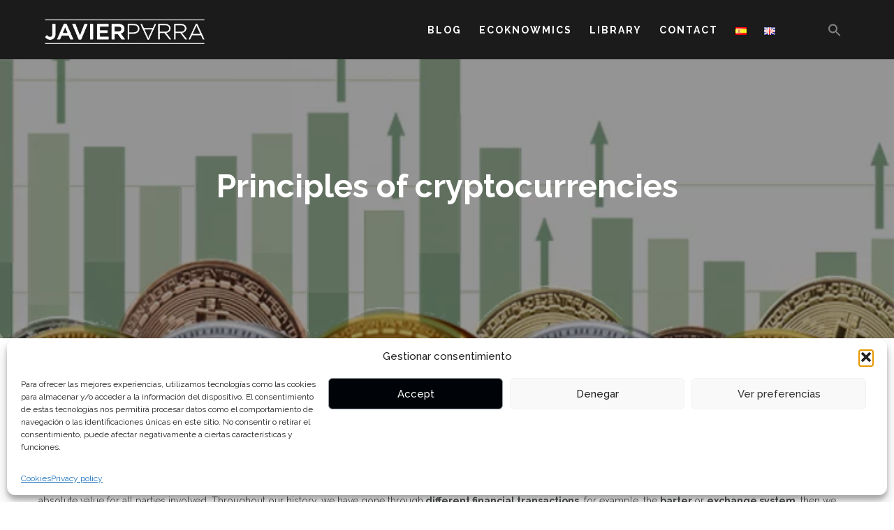

--- FILE ---
content_type: text/html; charset=UTF-8
request_url: https://www.javierparra.net/en/ecoknowmic-en/principles-of-cryptocurrencies/
body_size: 25131
content:
<!DOCTYPE html>
<html lang="en-GB">
    <head>
        <meta charset="UTF-8">
        <meta name="viewport" content="width=device-width, initial-scale=1">
        <link rel="profile" href="https://gmpg.org/xfn/11">
        <link rel="pingback" href="https://www.javierparra.net/xmlrpc.php">

        <meta name='robots' content='index, follow, max-image-preview:large, max-snippet:-1, max-video-preview:-1' />
	<style>img:is([sizes="auto" i], [sizes^="auto," i]) { contain-intrinsic-size: 3000px 1500px }</style>
	<link rel="alternate" href="https://www.javierparra.net/ecoknowmic/principios-de-las-criptomonedas/" hreflang="es" />
<link rel="alternate" href="https://www.javierparra.net/en/ecoknowmic-en/principles-of-cryptocurrencies/" hreflang="en" />

	<!-- This site is optimized with the Yoast SEO plugin v26.7 - https://yoast.com/wordpress/plugins/seo/ -->
	<title>Ecoknowmic-En, Fintech - Principles of cryptocurrencies</title>
	<meta name="description" content="Cryptocurrencies are here to stay and although it is true that some have not even been born yet, many have already revolutionised the way we think about money." />
	<link rel="canonical" href="https://www.javierparra.net/en/ecoknowmic-en/principles-of-cryptocurrencies/" />
	<meta property="og:locale" content="en_GB" />
	<meta property="og:locale:alternate" content="es_ES" />
	<meta property="og:type" content="article" />
	<meta property="og:title" content="Ecoknowmic-En, Fintech - Principles of cryptocurrencies" />
	<meta property="og:description" content="Cryptocurrencies are here to stay and although it is true that some have not even been born yet, many have already revolutionised the way we think about money." />
	<meta property="og:url" content="https://www.javierparra.net/en/ecoknowmic-en/principles-of-cryptocurrencies/" />
	<meta property="og:site_name" content="Javier Parra | Digital economy and finance" />
	<meta property="article:published_time" content="2020-06-19T10:00:00+00:00" />
	<meta property="article:modified_time" content="2021-04-21T20:48:48+00:00" />
	<meta property="og:image" content="https://usercontent.one/wp/www.javierparra.net/wp-content/uploads/2021/04/Principles-of-cryptocurrencies.png?media=1758533510" />
	<meta property="og:image:width" content="739" />
	<meta property="og:image:height" content="559" />
	<meta property="og:image:type" content="image/png" />
	<meta name="author" content="Javier Parra" />
	<meta name="twitter:card" content="summary_large_image" />
	<meta name="twitter:label1" content="Written by" />
	<meta name="twitter:data1" content="Javier Parra" />
	<meta name="twitter:label2" content="Estimated reading time" />
	<meta name="twitter:data2" content="4 minutes" />
	<script type="application/ld+json" class="yoast-schema-graph">{"@context":"https://schema.org","@graph":[{"@type":"Article","@id":"https://www.javierparra.net/en/ecoknowmic-en/principles-of-cryptocurrencies/#article","isPartOf":{"@id":"https://www.javierparra.net/en/ecoknowmic-en/principles-of-cryptocurrencies/"},"author":{"name":"Javier Parra","@id":"https://www.javierparra.net/en/home/#/schema/person/90e0436377f24aa045d812cb399d525c"},"headline":"Principles of cryptocurrencies","datePublished":"2020-06-19T10:00:00+00:00","dateModified":"2021-04-21T20:48:48+00:00","mainEntityOfPage":{"@id":"https://www.javierparra.net/en/ecoknowmic-en/principles-of-cryptocurrencies/"},"wordCount":756,"commentCount":0,"publisher":{"@id":"https://www.javierparra.net/en/home/#/schema/person/c06ba14c569bc48d8aea2675598bbe3c"},"image":{"@id":"https://www.javierparra.net/en/ecoknowmic-en/principles-of-cryptocurrencies/#primaryimage"},"thumbnailUrl":"https://www.javierparra.net/wp-content/uploads/2021/04/Principles-of-cryptocurrencies.png","keywords":["cryptocurrencies","digital currencies"],"articleSection":["Ecoknowmic-En","Fintech"],"inLanguage":"en-GB","potentialAction":[{"@type":"CommentAction","name":"Comment","target":["https://www.javierparra.net/en/ecoknowmic-en/principles-of-cryptocurrencies/#respond"]}]},{"@type":"WebPage","@id":"https://www.javierparra.net/en/ecoknowmic-en/principles-of-cryptocurrencies/","url":"https://www.javierparra.net/en/ecoknowmic-en/principles-of-cryptocurrencies/","name":"Ecoknowmic-En, Fintech - Principles of cryptocurrencies","isPartOf":{"@id":"https://www.javierparra.net/en/home/#website"},"primaryImageOfPage":{"@id":"https://www.javierparra.net/en/ecoknowmic-en/principles-of-cryptocurrencies/#primaryimage"},"image":{"@id":"https://www.javierparra.net/en/ecoknowmic-en/principles-of-cryptocurrencies/#primaryimage"},"thumbnailUrl":"https://www.javierparra.net/wp-content/uploads/2021/04/Principles-of-cryptocurrencies.png","datePublished":"2020-06-19T10:00:00+00:00","dateModified":"2021-04-21T20:48:48+00:00","description":"Cryptocurrencies are here to stay and although it is true that some have not even been born yet, many have already revolutionised the way we think about money.","breadcrumb":{"@id":"https://www.javierparra.net/en/ecoknowmic-en/principles-of-cryptocurrencies/#breadcrumb"},"inLanguage":"en-GB","potentialAction":[{"@type":"ReadAction","target":["https://www.javierparra.net/en/ecoknowmic-en/principles-of-cryptocurrencies/"]}]},{"@type":"ImageObject","inLanguage":"en-GB","@id":"https://www.javierparra.net/en/ecoknowmic-en/principles-of-cryptocurrencies/#primaryimage","url":"https://www.javierparra.net/wp-content/uploads/2021/04/Principles-of-cryptocurrencies.png","contentUrl":"https://www.javierparra.net/wp-content/uploads/2021/04/Principles-of-cryptocurrencies.png","width":739,"height":559,"caption":"Principles of cryptocurrencies"},{"@type":"BreadcrumbList","@id":"https://www.javierparra.net/en/ecoknowmic-en/principles-of-cryptocurrencies/#breadcrumb","itemListElement":[{"@type":"ListItem","position":1,"name":"Home","item":"https://www.javierparra.net/en/home/"},{"@type":"ListItem","position":2,"name":"Ecoknowmic-En","item":"https://www.javierparra.net/en/ecoknowmic-en/"},{"@type":"ListItem","position":3,"name":"Principles of cryptocurrencies"}]},{"@type":"WebSite","@id":"https://www.javierparra.net/en/home/#website","url":"https://www.javierparra.net/en/home/","name":"Javier Parra | Digital economy and finance","description":"Economics, accounting, finance and digital transformation for a global world, because economics is a means, not an end. Passionate about numbers and all the sciences that study them.","publisher":{"@id":"https://www.javierparra.net/en/home/#/schema/person/c06ba14c569bc48d8aea2675598bbe3c"},"potentialAction":[{"@type":"SearchAction","target":{"@type":"EntryPoint","urlTemplate":"https://www.javierparra.net/en/home/?s={search_term_string}"},"query-input":{"@type":"PropertyValueSpecification","valueRequired":true,"valueName":"search_term_string"}}],"inLanguage":"en-GB"},{"@type":["Person","Organization"],"@id":"https://www.javierparra.net/en/home/#/schema/person/c06ba14c569bc48d8aea2675598bbe3c","name":"Javier Parra","image":{"@type":"ImageObject","inLanguage":"en-GB","@id":"https://www.javierparra.net/en/home/#/schema/person/image/","url":"https://www.javierparra.net/wp-content/uploads/2019/05/Logo-circulo-fondo-blanco.png","contentUrl":"https://www.javierparra.net/wp-content/uploads/2019/05/Logo-circulo-fondo-blanco.png","width":642,"height":496,"caption":"Javier Parra"},"logo":{"@id":"https://www.javierparra.net/en/home/#/schema/person/image/"},"sameAs":["https://www.javierparra.net"]},{"@type":"Person","@id":"https://www.javierparra.net/en/home/#/schema/person/90e0436377f24aa045d812cb399d525c","name":"Javier Parra","image":{"@type":"ImageObject","inLanguage":"en-GB","@id":"https://www.javierparra.net/en/home/#/schema/person/image/","url":"https://secure.gravatar.com/avatar/528d85f09b2822903193a022436dbd7a0fe97c2a152e5ae35f3e30101c2a0504?s=96&d=mm&r=g","contentUrl":"https://secure.gravatar.com/avatar/528d85f09b2822903193a022436dbd7a0fe97c2a152e5ae35f3e30101c2a0504?s=96&d=mm&r=g","caption":"Javier Parra"},"sameAs":["https://www.javierparra.net"],"url":"https://www.javierparra.net/en/author/floredi/"}]}</script>
	<!-- / Yoast SEO plugin. -->


<link rel='dns-prefetch' href='//platform-api.sharethis.com' />
<link rel='dns-prefetch' href='//www.googletagmanager.com' />
<link rel='dns-prefetch' href='//fonts.googleapis.com' />
<link rel="alternate" type="application/rss+xml" title="Javier Parra | Digital economy and finance &raquo; Feed" href="https://www.javierparra.net/en/feed/" />
<link rel="alternate" type="application/rss+xml" title="Javier Parra | Digital economy and finance &raquo; Comments Feed" href="https://www.javierparra.net/en/comments/feed/" />
<link rel="alternate" type="application/rss+xml" title="Javier Parra | Digital economy and finance &raquo; Principles of cryptocurrencies Comments Feed" href="https://www.javierparra.net/en/ecoknowmic-en/principles-of-cryptocurrencies/feed/" />
<link rel='stylesheet' id='wp-block-library-css' href='https://www.javierparra.net/wp-includes/css/dist/block-library/style.min.css?ver=6.8.3' type='text/css' media='all' />
<style id='classic-theme-styles-inline-css' type='text/css'>
/*! This file is auto-generated */
.wp-block-button__link{color:#fff;background-color:#32373c;border-radius:9999px;box-shadow:none;text-decoration:none;padding:calc(.667em + 2px) calc(1.333em + 2px);font-size:1.125em}.wp-block-file__button{background:#32373c;color:#fff;text-decoration:none}
</style>
<style id='global-styles-inline-css' type='text/css'>
:root{--wp--preset--aspect-ratio--square: 1;--wp--preset--aspect-ratio--4-3: 4/3;--wp--preset--aspect-ratio--3-4: 3/4;--wp--preset--aspect-ratio--3-2: 3/2;--wp--preset--aspect-ratio--2-3: 2/3;--wp--preset--aspect-ratio--16-9: 16/9;--wp--preset--aspect-ratio--9-16: 9/16;--wp--preset--color--black: #000000;--wp--preset--color--cyan-bluish-gray: #abb8c3;--wp--preset--color--white: #ffffff;--wp--preset--color--pale-pink: #f78da7;--wp--preset--color--vivid-red: #cf2e2e;--wp--preset--color--luminous-vivid-orange: #ff6900;--wp--preset--color--luminous-vivid-amber: #fcb900;--wp--preset--color--light-green-cyan: #7bdcb5;--wp--preset--color--vivid-green-cyan: #00d084;--wp--preset--color--pale-cyan-blue: #8ed1fc;--wp--preset--color--vivid-cyan-blue: #0693e3;--wp--preset--color--vivid-purple: #9b51e0;--wp--preset--gradient--vivid-cyan-blue-to-vivid-purple: linear-gradient(135deg,rgba(6,147,227,1) 0%,rgb(155,81,224) 100%);--wp--preset--gradient--light-green-cyan-to-vivid-green-cyan: linear-gradient(135deg,rgb(122,220,180) 0%,rgb(0,208,130) 100%);--wp--preset--gradient--luminous-vivid-amber-to-luminous-vivid-orange: linear-gradient(135deg,rgba(252,185,0,1) 0%,rgba(255,105,0,1) 100%);--wp--preset--gradient--luminous-vivid-orange-to-vivid-red: linear-gradient(135deg,rgba(255,105,0,1) 0%,rgb(207,46,46) 100%);--wp--preset--gradient--very-light-gray-to-cyan-bluish-gray: linear-gradient(135deg,rgb(238,238,238) 0%,rgb(169,184,195) 100%);--wp--preset--gradient--cool-to-warm-spectrum: linear-gradient(135deg,rgb(74,234,220) 0%,rgb(151,120,209) 20%,rgb(207,42,186) 40%,rgb(238,44,130) 60%,rgb(251,105,98) 80%,rgb(254,248,76) 100%);--wp--preset--gradient--blush-light-purple: linear-gradient(135deg,rgb(255,206,236) 0%,rgb(152,150,240) 100%);--wp--preset--gradient--blush-bordeaux: linear-gradient(135deg,rgb(254,205,165) 0%,rgb(254,45,45) 50%,rgb(107,0,62) 100%);--wp--preset--gradient--luminous-dusk: linear-gradient(135deg,rgb(255,203,112) 0%,rgb(199,81,192) 50%,rgb(65,88,208) 100%);--wp--preset--gradient--pale-ocean: linear-gradient(135deg,rgb(255,245,203) 0%,rgb(182,227,212) 50%,rgb(51,167,181) 100%);--wp--preset--gradient--electric-grass: linear-gradient(135deg,rgb(202,248,128) 0%,rgb(113,206,126) 100%);--wp--preset--gradient--midnight: linear-gradient(135deg,rgb(2,3,129) 0%,rgb(40,116,252) 100%);--wp--preset--font-size--small: 13px;--wp--preset--font-size--medium: 20px;--wp--preset--font-size--large: 36px;--wp--preset--font-size--x-large: 42px;--wp--preset--spacing--20: 0.44rem;--wp--preset--spacing--30: 0.67rem;--wp--preset--spacing--40: 1rem;--wp--preset--spacing--50: 1.5rem;--wp--preset--spacing--60: 2.25rem;--wp--preset--spacing--70: 3.38rem;--wp--preset--spacing--80: 5.06rem;--wp--preset--shadow--natural: 6px 6px 9px rgba(0, 0, 0, 0.2);--wp--preset--shadow--deep: 12px 12px 50px rgba(0, 0, 0, 0.4);--wp--preset--shadow--sharp: 6px 6px 0px rgba(0, 0, 0, 0.2);--wp--preset--shadow--outlined: 6px 6px 0px -3px rgba(255, 255, 255, 1), 6px 6px rgba(0, 0, 0, 1);--wp--preset--shadow--crisp: 6px 6px 0px rgba(0, 0, 0, 1);}:where(.is-layout-flex){gap: 0.5em;}:where(.is-layout-grid){gap: 0.5em;}body .is-layout-flex{display: flex;}.is-layout-flex{flex-wrap: wrap;align-items: center;}.is-layout-flex > :is(*, div){margin: 0;}body .is-layout-grid{display: grid;}.is-layout-grid > :is(*, div){margin: 0;}:where(.wp-block-columns.is-layout-flex){gap: 2em;}:where(.wp-block-columns.is-layout-grid){gap: 2em;}:where(.wp-block-post-template.is-layout-flex){gap: 1.25em;}:where(.wp-block-post-template.is-layout-grid){gap: 1.25em;}.has-black-color{color: var(--wp--preset--color--black) !important;}.has-cyan-bluish-gray-color{color: var(--wp--preset--color--cyan-bluish-gray) !important;}.has-white-color{color: var(--wp--preset--color--white) !important;}.has-pale-pink-color{color: var(--wp--preset--color--pale-pink) !important;}.has-vivid-red-color{color: var(--wp--preset--color--vivid-red) !important;}.has-luminous-vivid-orange-color{color: var(--wp--preset--color--luminous-vivid-orange) !important;}.has-luminous-vivid-amber-color{color: var(--wp--preset--color--luminous-vivid-amber) !important;}.has-light-green-cyan-color{color: var(--wp--preset--color--light-green-cyan) !important;}.has-vivid-green-cyan-color{color: var(--wp--preset--color--vivid-green-cyan) !important;}.has-pale-cyan-blue-color{color: var(--wp--preset--color--pale-cyan-blue) !important;}.has-vivid-cyan-blue-color{color: var(--wp--preset--color--vivid-cyan-blue) !important;}.has-vivid-purple-color{color: var(--wp--preset--color--vivid-purple) !important;}.has-black-background-color{background-color: var(--wp--preset--color--black) !important;}.has-cyan-bluish-gray-background-color{background-color: var(--wp--preset--color--cyan-bluish-gray) !important;}.has-white-background-color{background-color: var(--wp--preset--color--white) !important;}.has-pale-pink-background-color{background-color: var(--wp--preset--color--pale-pink) !important;}.has-vivid-red-background-color{background-color: var(--wp--preset--color--vivid-red) !important;}.has-luminous-vivid-orange-background-color{background-color: var(--wp--preset--color--luminous-vivid-orange) !important;}.has-luminous-vivid-amber-background-color{background-color: var(--wp--preset--color--luminous-vivid-amber) !important;}.has-light-green-cyan-background-color{background-color: var(--wp--preset--color--light-green-cyan) !important;}.has-vivid-green-cyan-background-color{background-color: var(--wp--preset--color--vivid-green-cyan) !important;}.has-pale-cyan-blue-background-color{background-color: var(--wp--preset--color--pale-cyan-blue) !important;}.has-vivid-cyan-blue-background-color{background-color: var(--wp--preset--color--vivid-cyan-blue) !important;}.has-vivid-purple-background-color{background-color: var(--wp--preset--color--vivid-purple) !important;}.has-black-border-color{border-color: var(--wp--preset--color--black) !important;}.has-cyan-bluish-gray-border-color{border-color: var(--wp--preset--color--cyan-bluish-gray) !important;}.has-white-border-color{border-color: var(--wp--preset--color--white) !important;}.has-pale-pink-border-color{border-color: var(--wp--preset--color--pale-pink) !important;}.has-vivid-red-border-color{border-color: var(--wp--preset--color--vivid-red) !important;}.has-luminous-vivid-orange-border-color{border-color: var(--wp--preset--color--luminous-vivid-orange) !important;}.has-luminous-vivid-amber-border-color{border-color: var(--wp--preset--color--luminous-vivid-amber) !important;}.has-light-green-cyan-border-color{border-color: var(--wp--preset--color--light-green-cyan) !important;}.has-vivid-green-cyan-border-color{border-color: var(--wp--preset--color--vivid-green-cyan) !important;}.has-pale-cyan-blue-border-color{border-color: var(--wp--preset--color--pale-cyan-blue) !important;}.has-vivid-cyan-blue-border-color{border-color: var(--wp--preset--color--vivid-cyan-blue) !important;}.has-vivid-purple-border-color{border-color: var(--wp--preset--color--vivid-purple) !important;}.has-vivid-cyan-blue-to-vivid-purple-gradient-background{background: var(--wp--preset--gradient--vivid-cyan-blue-to-vivid-purple) !important;}.has-light-green-cyan-to-vivid-green-cyan-gradient-background{background: var(--wp--preset--gradient--light-green-cyan-to-vivid-green-cyan) !important;}.has-luminous-vivid-amber-to-luminous-vivid-orange-gradient-background{background: var(--wp--preset--gradient--luminous-vivid-amber-to-luminous-vivid-orange) !important;}.has-luminous-vivid-orange-to-vivid-red-gradient-background{background: var(--wp--preset--gradient--luminous-vivid-orange-to-vivid-red) !important;}.has-very-light-gray-to-cyan-bluish-gray-gradient-background{background: var(--wp--preset--gradient--very-light-gray-to-cyan-bluish-gray) !important;}.has-cool-to-warm-spectrum-gradient-background{background: var(--wp--preset--gradient--cool-to-warm-spectrum) !important;}.has-blush-light-purple-gradient-background{background: var(--wp--preset--gradient--blush-light-purple) !important;}.has-blush-bordeaux-gradient-background{background: var(--wp--preset--gradient--blush-bordeaux) !important;}.has-luminous-dusk-gradient-background{background: var(--wp--preset--gradient--luminous-dusk) !important;}.has-pale-ocean-gradient-background{background: var(--wp--preset--gradient--pale-ocean) !important;}.has-electric-grass-gradient-background{background: var(--wp--preset--gradient--electric-grass) !important;}.has-midnight-gradient-background{background: var(--wp--preset--gradient--midnight) !important;}.has-small-font-size{font-size: var(--wp--preset--font-size--small) !important;}.has-medium-font-size{font-size: var(--wp--preset--font-size--medium) !important;}.has-large-font-size{font-size: var(--wp--preset--font-size--large) !important;}.has-x-large-font-size{font-size: var(--wp--preset--font-size--x-large) !important;}
:where(.wp-block-post-template.is-layout-flex){gap: 1.25em;}:where(.wp-block-post-template.is-layout-grid){gap: 1.25em;}
:where(.wp-block-columns.is-layout-flex){gap: 2em;}:where(.wp-block-columns.is-layout-grid){gap: 2em;}
:root :where(.wp-block-pullquote){font-size: 1.5em;line-height: 1.6;}
</style>
<link rel='stylesheet' id='contact-form-7-css' href='https://usercontent.one/wp/www.javierparra.net/wp-content/plugins/contact-form-7/includes/css/styles.css?ver=6.1.4&media=1758533510' type='text/css' media='all' />
<link rel='stylesheet' id='cmplz-general-css' href='https://usercontent.one/wp/www.javierparra.net/wp-content/plugins/complianz-gdpr/assets/css/cookieblocker.min.css?media=1758533510?ver=1766940347' type='text/css' media='all' />
<link rel='stylesheet' id='ivory-search-styles-css' href='https://usercontent.one/wp/www.javierparra.net/wp-content/plugins/add-search-to-menu/public/css/ivory-search.min.css?ver=5.5.13&media=1758533510' type='text/css' media='all' />
<link rel='stylesheet' id='crp-style-rounded-thumbs-css' href='https://usercontent.one/wp/www.javierparra.net/wp-content/plugins/contextual-related-posts/css/rounded-thumbs.min.css?ver=4.1.0&media=1758533510' type='text/css' media='all' />
<style id='crp-style-rounded-thumbs-inline-css' type='text/css'>

			.crp_related.crp-rounded-thumbs a {
				width: 150px;
                height: 150px;
				text-decoration: none;
			}
			.crp_related.crp-rounded-thumbs img {
				max-width: 150px;
				margin: auto;
			}
			.crp_related.crp-rounded-thumbs .crp_title {
				width: 100%;
			}
			
</style>
<link rel='stylesheet' id='athena-style-css' href='https://usercontent.one/wp/www.javierparra.net/wp-content/themes/athena_pro/style.css?ver=6.8.3&media=1758533510' type='text/css' media='all' />
<link rel='stylesheet' id='athena-font-general-css' href='//fonts.googleapis.com/css?family=Raleway%3A400%2C300%2C500%2C700&#038;ver=20130115' type='text/css' media='all' />
<link rel='stylesheet' id='athena-theme-general-css' href='//fonts.googleapis.com/css?family=Raleway%3A400%2C300%2C500%2C700&#038;ver=20130115' type='text/css' media='all' />
<link rel='stylesheet' id='athena-bootstrap-css' href='https://usercontent.one/wp/www.javierparra.net/wp-content/themes/athena_pro/inc/css/bootstrap.css?ver=1.2.1&media=1758533510' type='text/css' media='all' />
<link rel='stylesheet' id='athena-bootstrap-theme-css' href='https://usercontent.one/wp/www.javierparra.net/wp-content/themes/athena_pro/inc/css/bootstrap-theme.min.css?ver=1.2.1&media=1758533510' type='text/css' media='all' />
<link rel='stylesheet' id='athena-fontawesome-css' href='https://usercontent.one/wp/www.javierparra.net/wp-content/themes/athena_pro/inc/css/font-awesome.css?ver=1.2.1&media=1758533510' type='text/css' media='all' />
<link rel='stylesheet' id='athena-main-style-css' href='https://usercontent.one/wp/www.javierparra.net/wp-content/themes/athena_pro/inc/css/style.css?ver=1.2.1&media=1758533510' type='text/css' media='all' />
<link rel='stylesheet' id='athena-camera-style-css' href='https://usercontent.one/wp/www.javierparra.net/wp-content/themes/athena_pro/inc/css/camera.css?ver=1.2.1&media=1758533510' type='text/css' media='all' />
<link rel='stylesheet' id='athena-animations-css' href='https://usercontent.one/wp/www.javierparra.net/wp-content/themes/athena_pro/inc/css/animate.css?ver=1.2.1&media=1758533510' type='text/css' media='all' />
<link rel='stylesheet' id='athena-carousel-css' href='https://usercontent.one/wp/www.javierparra.net/wp-content/themes/athena_pro/inc/css/owl.carousel.css?ver=1.2.1&media=1758533510' type='text/css' media='all' />
<link rel='stylesheet' id='athena-slicknav-css' href='https://usercontent.one/wp/www.javierparra.net/wp-content/themes/athena_pro/inc/css/slicknav.min.css?ver=1.2.1&media=1758533510' type='text/css' media='all' />
<link rel='stylesheet' id='athena-unite-css' href='https://usercontent.one/wp/www.javierparra.net/wp-content/themes/athena_pro/inc/css/unite-gallery.css?ver=1.2.1&media=1758533510' type='text/css' media='all' />
<link rel='stylesheet' id='athena-template-css' href='https://usercontent.one/wp/www.javierparra.net/wp-content/themes/athena_pro/inc/css/temps/black.css?ver=1.2.1&media=1758533510' type='text/css' media='all' />
<link rel='stylesheet' id='wpdreams-asl-basic-css' href='https://usercontent.one/wp/www.javierparra.net/wp-content/plugins/ajax-search-lite/css/style.basic.css?ver=4.13.4&media=1758533510' type='text/css' media='all' />
<style id='wpdreams-asl-basic-inline-css' type='text/css'>

					div[id*='ajaxsearchlitesettings'].searchsettings .asl_option_inner label {
						font-size: 0px !important;
						color: rgba(0, 0, 0, 0);
					}
					div[id*='ajaxsearchlitesettings'].searchsettings .asl_option_inner label:after {
						font-size: 11px !important;
						position: absolute;
						top: 0;
						left: 0;
						z-index: 1;
					}
					.asl_w_container {
						width: 100%;
						margin: 0px 0px 0px 0px;
						min-width: 200px;
					}
					div[id*='ajaxsearchlite'].asl_m {
						width: 100%;
					}
					div[id*='ajaxsearchliteres'].wpdreams_asl_results div.resdrg span.highlighted {
						font-weight: bold;
						color: rgba(217, 49, 43, 1);
						background-color: rgba(238, 238, 238, 1);
					}
					div[id*='ajaxsearchliteres'].wpdreams_asl_results .results img.asl_image {
						width: 70px;
						height: 70px;
						object-fit: cover;
					}
					div[id*='ajaxsearchlite'].asl_r .results {
						max-height: none;
					}
					div[id*='ajaxsearchlite'].asl_r {
						position: absolute;
					}
				
						div.asl_r.asl_w.vertical .results .item::after {
							display: block;
							position: absolute;
							bottom: 0;
							content: '';
							height: 1px;
							width: 100%;
							background: #D8D8D8;
						}
						div.asl_r.asl_w.vertical .results .item.asl_last_item::after {
							display: none;
						}
					
</style>
<link rel='stylesheet' id='wpdreams-asl-instance-css' href='https://usercontent.one/wp/www.javierparra.net/wp-content/plugins/ajax-search-lite/css/style-curvy-black.css?ver=4.13.4&media=1758533510' type='text/css' media='all' />
<script type="text/javascript" src="https://www.javierparra.net/wp-includes/js/jquery/jquery.min.js?ver=3.7.1" id="jquery-core-js"></script>
<script type="text/javascript" src="https://www.javierparra.net/wp-includes/js/jquery/jquery-migrate.min.js?ver=3.4.1" id="jquery-migrate-js"></script>
<script type="text/javascript" src="https://usercontent.one/wp/www.javierparra.net/wp-content/plugins/qtranslate-to-wpml-export/js/scripts.js?ver=6.8.3&media=1758533510" id="qtimport-js"></script>
<script type="text/javascript" src="https://www.javierparra.net/wp-includes/js/tinymce/tinymce.min.js?ver=49110-20250317" id="wp-tinymce-root-js"></script>
<script type="text/javascript" src="https://www.javierparra.net/wp-includes/js/tinymce/plugins/compat3x/plugin.min.js?ver=49110-20250317" id="wp-tinymce-js"></script>
<script type="text/javascript" src="//platform-api.sharethis.com/js/sharethis.js?ver=8.5.3#property=68c2ff6a3671e5f69f9d7834&amp;product=gdpr-compliance-tool-v2&amp;source=simple-share-buttons-adder-wordpress" id="simple-share-buttons-adder-mu-js"></script>
<script type="text/javascript" src="https://www.javierparra.net/wp-includes/js/jquery/ui/core.min.js?ver=1.13.3" id="jquery-ui-core-js"></script>
<script type="text/javascript" src="https://www.javierparra.net/wp-includes/js/imagesloaded.min.js?ver=5.0.0" id="imagesloaded-js"></script>
<script type="text/javascript" src="https://www.javierparra.net/wp-includes/js/masonry.min.js?ver=4.2.2" id="masonry-js"></script>
<script type="text/javascript" src="https://www.javierparra.net/wp-includes/js/jquery/jquery.masonry.min.js?ver=3.1.2b" id="jquery-masonry-js"></script>
<script type="text/javascript" src="https://usercontent.one/wp/www.javierparra.net/wp-content/themes/athena_pro/inc/js/script.js?ver=1.2.1&media=1758533510" id="athena-script-js"></script>

<!-- Google tag (gtag.js) snippet added by Site Kit -->
<!-- Google Analytics snippet added by Site Kit -->
<script type="text/javascript" src="https://www.googletagmanager.com/gtag/js?id=GT-K5MPT6X" id="google_gtagjs-js" async></script>
<script type="text/javascript" id="google_gtagjs-js-after">
/* <![CDATA[ */
window.dataLayer = window.dataLayer || [];function gtag(){dataLayer.push(arguments);}
gtag("set","linker",{"domains":["www.javierparra.net"]});
gtag("js", new Date());
gtag("set", "developer_id.dZTNiMT", true);
gtag("config", "GT-K5MPT6X");
/* ]]> */
</script>
<link rel="https://api.w.org/" href="https://www.javierparra.net/wp-json/" /><link rel="alternate" title="JSON" type="application/json" href="https://www.javierparra.net/wp-json/wp/v2/posts/5245" /><link rel="EditURI" type="application/rsd+xml" title="RSD" href="https://www.javierparra.net/xmlrpc.php?rsd" />
<meta name="generator" content="WordPress 6.8.3" />
<link rel='shortlink' href='https://www.javierparra.net/?p=5245' />
<link rel="alternate" title="oEmbed (JSON)" type="application/json+oembed" href="https://www.javierparra.net/wp-json/oembed/1.0/embed?url=https%3A%2F%2Fwww.javierparra.net%2Fen%2Fecoknowmic-en%2Fprinciples-of-cryptocurrencies%2F&#038;lang=en" />
<link rel="alternate" title="oEmbed (XML)" type="text/xml+oembed" href="https://www.javierparra.net/wp-json/oembed/1.0/embed?url=https%3A%2F%2Fwww.javierparra.net%2Fen%2Fecoknowmic-en%2Fprinciples-of-cryptocurrencies%2F&#038;format=xml&#038;lang=en" />
<meta name="generator" content="Site Kit by Google 1.170.0" />			<style>.cmplz-hidden {
					display: none !important;
				}</style>
    <script>
        
        jQuery(document).ready(function ($) {

            function get_height() {

                if ( jQuery( window ).width() < 601 ) {
                    
                                            
                        return 400;
                        
                                            
                } else {
                    
                                            
                        return 700;
                        
                                             
                }

            }

            if( jQuery('#athena-slider').html() ) {
                athena_slider();
            }
            
            // Jumbotron
            var height = get_height();
            $('.athena-parallax').height( height );


            function athena_slider() {

                var height = get_height();

                jQuery('#athena-slider').camera({
                    height: height + 'px',
                    loader: "none",
                    overlay: false,
                    fx: "random",
                    time: "10000",
                    pagination: false,
                    thumbnails: false,
                    transPeriod: 1000,
                    overlayer: false,
                    playPause: false,
                    hover: false,
                    navigation : true
                });
            }
            
            // Gallery
            if( $(".athena-gallery").length > 0 ) {
                $(".athena-gallery").unitegallery({
                    tiles_col_width: 390,
                    theme_appearance_order: 'normal',
                });
                $('[data-parallax="scroll"]').parallax();
            }
            
        });

    </script>
    
    <!-- Global site tag (gtag.js) - Google Analytics -->
<script async src="https://www.googletagmanager.com/gtag/js?id=UA-141028966-1"></script>
<script>
  window.dataLayer = window.dataLayer || [];
  function gtag(){dataLayer.push(arguments);}
  gtag('js', new Date());

  gtag('config', 'UA-141028966-1');
</script>

        <script type="text/javascript">
    jQuery(document).ready( function($) {
        $('.athena-blog-content').imagesLoaded(function () {
            $('.athena-blog-content').masonry({
                itemSelector: '.athena-blog-post',
                gutter: 0,
                transitionDuration: 0,
            }).masonry('reloadItems');
        });
    });
    </script>
        <style type="text/css">


        body{
            font-size: 14px;
            font-family: Raleway, sans-serif;

        }
        h1,h2,h3,h4,h5,h6,.slide2-header,.slide1-header,.athena-title, .widget-title,.entry-title, .product_title{
            font-family: Raleway, sans-serif;
        }

        ul.athena-nav > li.menu-item a{
            font-size: 14px;
        }
        
        ul.athena-nav a{
            color: #ffffff        }
        
        .site-title{
            font-size: 40pxpx;
        }
        
        #athena-jumbotron h2.header-text{
            color: #000000        }
        
        
                    
                
    </style>
    
    				<link rel="preconnect" href="https://fonts.gstatic.com" crossorigin />
				<link rel="preload" as="style" href="//fonts.googleapis.com/css?family=Open+Sans&display=swap" />
								<link rel="stylesheet" href="//fonts.googleapis.com/css?family=Open+Sans&display=swap" media="all" />
				<meta name="generator" content="Elementor 3.34.0; features: additional_custom_breakpoints; settings: css_print_method-external, google_font-enabled, font_display-swap">
			<style>
				.e-con.e-parent:nth-of-type(n+4):not(.e-lazyloaded):not(.e-no-lazyload),
				.e-con.e-parent:nth-of-type(n+4):not(.e-lazyloaded):not(.e-no-lazyload) * {
					background-image: none !important;
				}
				@media screen and (max-height: 1024px) {
					.e-con.e-parent:nth-of-type(n+3):not(.e-lazyloaded):not(.e-no-lazyload),
					.e-con.e-parent:nth-of-type(n+3):not(.e-lazyloaded):not(.e-no-lazyload) * {
						background-image: none !important;
					}
				}
				@media screen and (max-height: 640px) {
					.e-con.e-parent:nth-of-type(n+2):not(.e-lazyloaded):not(.e-no-lazyload),
					.e-con.e-parent:nth-of-type(n+2):not(.e-lazyloaded):not(.e-no-lazyload) * {
						background-image: none !important;
					}
				}
			</style>
			
<!-- Google Tag Manager snippet added by Site Kit -->
<script type="text/javascript">
/* <![CDATA[ */

			( function( w, d, s, l, i ) {
				w[l] = w[l] || [];
				w[l].push( {'gtm.start': new Date().getTime(), event: 'gtm.js'} );
				var f = d.getElementsByTagName( s )[0],
					j = d.createElement( s ), dl = l != 'dataLayer' ? '&l=' + l : '';
				j.async = true;
				j.src = 'https://www.googletagmanager.com/gtm.js?id=' + i + dl;
				f.parentNode.insertBefore( j, f );
			} )( window, document, 'script', 'dataLayer', 'GTM-M7RF7TH5' );
			
/* ]]> */
</script>

<!-- End Google Tag Manager snippet added by Site Kit -->
<link rel="icon" href="https://usercontent.one/wp/www.javierparra.net/wp-content/uploads/2019/05/cropped-Logo-circulo-fondo-blanco-1-32x32.png?media=1758533510" sizes="32x32" />
<link rel="icon" href="https://usercontent.one/wp/www.javierparra.net/wp-content/uploads/2019/05/cropped-Logo-circulo-fondo-blanco-1-192x192.png?media=1758533510" sizes="192x192" />
<link rel="apple-touch-icon" href="https://usercontent.one/wp/www.javierparra.net/wp-content/uploads/2019/05/cropped-Logo-circulo-fondo-blanco-1-180x180.png?media=1758533510" />
<meta name="msapplication-TileImage" content="https://usercontent.one/wp/www.javierparra.net/wp-content/uploads/2019/05/cropped-Logo-circulo-fondo-blanco-1-270x270.png?media=1758533510" />
		<style type="text/css" id="wp-custom-css">
			/*Cabecera*/
ul.athena-nav ul li a:hover {
    color: #fff !important;
    opacity: 0.8;
}

/*Cabecera y pie de página búsqueda eliminar*/
.fa-search:before {
    content: none;
}


.fa-envelope:before {
    content: none;
}


.athena-footer-nav li:after {
    content: none;
}

/* edición de buscador */
#athena-sidebar .widget input[type="search"] {
	 float: center;
    width: 250px;
   }
	
/* Alineación cabecera */
ul.athena-nav {
	margin-top: 10pt;
}


/*Pie de página negro*/
.athena-footer-nav a:hover {
	color: #fff !important;
    opacity: 0.6;
}



/*Glosario*/
.tiles {
	width: 100%;
}
.ln-letters a {
		width: 35px;
}

.so-widget-sow-image-default-d6014b76747a-6244 .sow-image-container .so-widget-image{
	content:none;

}
/* Ocultar jumbotron solo en home */
body.home #athena-jumbotron {
    display: none;
}


/* Forzar menú con fondo sólido en la home (como en páginas internas) */
body.home .site-header,
body.home #masthead,
body.home .athena-navbar {
    background-color:·#000000 
			!important;
    position: relative !important; /* lo saca de la superposición */
}

/* Opcional: Agregar un pequeño sombreado para diferenciarlo de la imagen */
body.home .site-header {
    box-shadow: 0 2px 5px rgba(0,0,0,0.1);
}		</style>
		<div class="astm-search-menu-wrapper is-menu-wrapper"><div><span class=" astm-search-menu is-menu full-width-menu"><a title="" href="#" role="button" aria-label="Search Icon Link"><svg width="20" height="20" class="search-icon" role="img" viewBox="2 9 20 5" focusable="false" aria-label="Search">
					<path class="search-icon-path" d="M15.5 14h-.79l-.28-.27C15.41 12.59 16 11.11 16 9.5 16 5.91 13.09 3 9.5 3S3 5.91 3 9.5 5.91 16 9.5 16c1.61 0 3.09-.59 4.23-1.57l.27.28v.79l5 4.99L20.49 19l-4.99-5zm-6 0C7.01 14 5 11.99 5 9.5S7.01 5 9.5 5 14 7.01 14 9.5 11.99 14 9.5 14z"></path></svg></a><form  class="is-search-form is-form-style is-form-style-3 is-form-id-0 " action="https://www.javierparra.net/en/" method="get" role="search" ><label for="is-search-input-0"><span class="is-screen-reader-text">Search for:</span><input  type="search" id="is-search-input-0" name="s" value="" class="is-search-input" placeholder="Search here..." autocomplete=off /></label><button type="submit" class="is-search-submit"><span class="is-screen-reader-text">Search Button</span><span class="is-search-icon"><svg focusable="false" aria-label="Search" xmlns="http://www.w3.org/2000/svg" viewBox="0 0 24 24" width="24px"><path d="M15.5 14h-.79l-.28-.27C15.41 12.59 16 11.11 16 9.5 16 5.91 13.09 3 9.5 3S3 5.91 3 9.5 5.91 16 9.5 16c1.61 0 3.09-.59 4.23-1.57l.27.28v.79l5 4.99L20.49 19l-4.99-5zm-6 0C7.01 14 5 11.99 5 9.5S7.01 5 9.5 5 14 7.01 14 9.5 11.99 14 9.5 14z"></path></svg></span></button></form><div class="search-close"></div></span></div></div><style type="text/css" media="screen">.is-menu path.search-icon-path { fill: #848484;}body .popup-search-close:after, body .search-close:after { border-color: #848484;}body .popup-search-close:before, body .search-close:before { border-color: #848484;}</style>    </head>

    <body data-rsssl=1 class="wp-singular post-template-default single single-post postid-5245 single-format-standard wp-theme-athena_pro athena_pro group-blog elementor-default elementor-kit-902">
        
        <div id="athena-search" class="noshow">
            
            
            <span class="fa fa-close"></span>
            
            <div class="row animated slideInDown">
                
                <span class="fa fa-search"></span>
                
                <form role="search" method="get" class="search-form" action="https://www.javierparra.net/en/">
				<label>
					<span class="screen-reader-text">Search for:</span>
					<input type="search" class="search-field" placeholder="Search &hellip;" value="" name="s" />
				</label>
				<input type="submit" class="search-submit" value="Search" />
			</form>            
            </div>
            
        </div>
        
        <div id="athena-contact" class="noshow">
            
            <span class="fa fa-close"></span>
            
            <div class="row animated slideInDown">
                
                
    <form action="https://www.javierparra.net/wp-admin/admin-ajax.php" id="athena-contact-form">

        <div class="group">
            <label>Nombre</label>
            <input type="text" name="name" class="control name"/>
        </div>

        <div class="group">
            <label>Correo electrónico</label>
            <input type="text" name="email" class="control email"/>
        </div>

        <div class="group">
            <label>Mensaje</label>
            <textarea name="message" class="control message"></textarea>
        </div>

        <input type="submit" class="athena-button" value="Enviar"/>

        <div class="mail-sent"><span class="fa fa-check-circle"></span> Email sent!</div>
        <div class="mail-not-sent"><span class="fa fa-exclamation-circle"></span> There has been an error, please check the information you entered and try again.</div>

    </form>


       
                
            </div>
            
        </div>
        
        <div id="page" class="hfeed site">

            <a class="skip-link screen-reader-text" href="#content">Skip to content</a>

            <header id="masthead" class="site-header" role="banner">

                <div id="athena-header" class="">

                    <div class="header-inner">

                        <div class="row">

                            <div class="athena-branding">

                                <div class="site-branding">
                                    
                                    <div id="athena-logo" class="show">
                                        <a href="https://www.javierparra.net/en/home/" rel="home">
                                            <img src="https://usercontent.one/wp/www.javierparra.net/wp-content/uploads/2019/05/logo-rectangulo-blanco-sin-fondo.png?media=1758533510" title="Javier Parra | Digital economy and finance" />
                                        </a>
                                    </div>
                                        <h1 class="site-title hidden">
                                            <a href="https://www.javierparra.net/en/home/" rel="home">Javier Parra | Digital economy and finance</a>
                                        </h1>

                                        <p class="site-description hidden">
                                            Economics, accounting, finance and digital transformation for a global world, because economics is a means, not an end. Passionate about numbers and all the sciences that study them.                                        </p>
                                        
                                                                        
                                </div><!-- .site-branding -->

                            </div>

                            <div class="athena-header-menu">

                                                                
                                
                                <nav id="site-navigation" class="main-navigation" role="navigation">
                                    
                                    <div class="menu-menu-primario-en-ingles-container"><ul id="primary-menu" class="athena-nav"><li id="menu-item-9459" class="menu-item menu-item-type-taxonomy menu-item-object-category menu-item-9459"><a href="https://www.javierparra.net/en/blog-en/" data-ps2id-api="true">BLOG</a></li>
<li id="menu-item-9312" class="menu-item menu-item-type-post_type menu-item-object-page menu-item-9312"><a href="https://www.javierparra.net/en/ecoknowmics-en/" data-ps2id-api="true">ECOKNOWMICS</a></li>
<li id="menu-item-10845" class="menu-item menu-item-type-post_type menu-item-object-page menu-item-10845"><a href="https://www.javierparra.net/en/my-personal-library-of-old-economics-books/" data-ps2id-api="true">LIBRARY</a></li>
<li id="menu-item-9353" class="menu-item menu-item-type-post_type menu-item-object-page menu-item-9353"><a href="https://www.javierparra.net/en/contact/" data-ps2id-api="true">CONTACT</a></li>
<li id="menu-item-5085-es" class="lang-item lang-item-18 lang-item-es lang-item-first menu-item menu-item-type-custom menu-item-object-custom menu-item-5085-es"><a href="https://www.javierparra.net/ecoknowmic/principios-de-las-criptomonedas/" data-ps2id-api="true" hreflang="es-ES" lang="es-ES"><img src="[data-uri]" alt="Español" width="16" height="11" style="width: 16px; height: 11px;" /></a></li>
<li id="menu-item-5085-en" class="lang-item lang-item-226 lang-item-en current-lang menu-item menu-item-type-custom menu-item-object-custom menu-item-5085-en"><a href="https://www.javierparra.net/en/ecoknowmic-en/principles-of-cryptocurrencies/" data-ps2id-api="true" hreflang="en-GB" lang="en-GB"><img src="[data-uri]" alt="English" width="16" height="11" style="width: 16px; height: 11px;" /></a></li>
<li class="menu-item"><a class="athena-search" href="#search" role="button" data-toggle="modal"><span class="fa fa-search"></span></a></li><li class="menu-item"><a class="athena-contact" href="#contact" role="button" data-toggle="modal"><span class="fa fa-envelope"></span></a></li><li class=" astm-search-menu is-menu full-width-menu menu-item"><a href="#" role="button" aria-label="Search Icon Link"><svg width="20" height="20" class="search-icon" role="img" viewBox="2 9 20 5" focusable="false" aria-label="Search">
						<path class="search-icon-path" d="M15.5 14h-.79l-.28-.27C15.41 12.59 16 11.11 16 9.5 16 5.91 13.09 3 9.5 3S3 5.91 3 9.5 5.91 16 9.5 16c1.61 0 3.09-.59 4.23-1.57l.27.28v.79l5 4.99L20.49 19l-4.99-5zm-6 0C7.01 14 5 11.99 5 9.5S7.01 5 9.5 5 14 7.01 14 9.5 11.99 14 9.5 14z"></path></svg></a><form  class="is-search-form is-form-style is-form-style-3 is-form-id-0 " action="https://www.javierparra.net/en/" method="get" role="search" ><label for="is-search-input-0"><span class="is-screen-reader-text">Search for:</span><input  type="search" id="is-search-input-0" name="s" value="" class="is-search-input" placeholder="Search here..." autocomplete=off /></label><button type="submit" class="is-search-submit"><span class="is-screen-reader-text">Search Button</span><span class="is-search-icon"><svg focusable="false" aria-label="Search" xmlns="http://www.w3.org/2000/svg" viewBox="0 0 24 24" width="24px"><path d="M15.5 14h-.79l-.28-.27C15.41 12.59 16 11.11 16 9.5 16 5.91 13.09 3 9.5 3S3 5.91 3 9.5 5.91 16 9.5 16c1.61 0 3.09-.59 4.23-1.57l.27.28v.79l5 4.99L20.49 19l-4.99-5zm-6 0C7.01 14 5 11.99 5 9.5S7.01 5 9.5 5 14 7.01 14 9.5 11.99 14 9.5 14z"></path></svg></span></button></form><div class="search-close"></div></li></ul></div>

                                </nav><!-- #site-navigation -->

                                
                            </div>

                        </div>
                    </div>
                </div>

            </header><!-- #masthead -->

            <div id="content" class="site-content">

<div id="primary" class="content-area">
    <main id="main" class="site-main" role="main">

        
            
    <div id="athena-page-jumbotron" class="parallax-window" data-parallax="scroll" data-image-src="https://usercontent.one/wp/www.javierparra.net/wp-content/uploads/2021/04/Principles-of-cryptocurrencies.png?media=1758533510" >

        <header class="entry-header">
            <h1 class="entry-title">Principles of cryptocurrencies</h1>        </header><!-- .entry-header -->

    </div>

<div class="row">
    
	    
    <div class="col-sm-12">

        <article id="post-5245" class="post-5245 post type-post status-publish format-standard has-post-thumbnail hentry category-ecoknowmic-en category-fintech-en tag-cryptocurrencies tag-digital-currencies">
            <header class="entry-header">
                <h1 class="entry-title">Principles of cryptocurrencies</h1>
                <div class="entry-meta">
                    <div class="meta-detail">
                        
                                                <div><span class="fa fa-calendar"></span> <span class="posted-on"><a href="https://www.javierparra.net/en/ecoknowmic-en/principles-of-cryptocurrencies/" rel="bookmark"><time class="entry-date published" datetime="2020-06-19T10:00:00+00:00">19 June, 2020</time><time class="updated" datetime="2021-04-21T20:48:48+00:00">21 April, 2021</time></a></span><span class="byline"> by <span class="author vcard"><a class="url fn n" href="https://www.javierparra.net/en/author/floredi/">Javier Parra</a></span></span></div>
                                                
                                                <div class="author"><span class="fa fa-user"></span> Javier Parra</div>
                                                
                                                <div><span class="fa fa-comment"></span> No comments yet</div>
                                                
                                                    <div id="single-post-views">
                                <span class="fa fa-eye"></span> 507                            </div>
                        
                    </div>

                </div><!-- .entry-meta -->

            </header><!-- .entry-header -->

            <div class="entry-content">
                
<p>Before we talk about <strong>cryptocurrencies</strong>, let us think about the evolution of money and how it has changed its presentation and forms of use. It is a clearly identifiable object with an absolute value for all parties involved. Throughout our history, we have gone through<strong> different financial transactions</strong>, for example, the <strong>barter </strong>or <strong>exchange system</strong>, then we came to the <strong>precious metal system</strong> where coins were introduced and with them came banks, then <strong>bills of exchange</strong>. Governments created paper notes which gave shape to the <strong>paper money</strong> we know today.</p>



<p>The whole process that shapes our <strong>global monetary system</strong> is based on <strong>floating exchange rates</strong> that depend on supply and demand. However, how our economic data is recorded, sorted, manipulated and stored is still extremely antiquated despite the technological evolution we live in. This is where the <strong>Blockchain </strong>value comes in, which was created to improve the way we store and record data, especially in the financial world.</p>



<p>When we talk about <strong>Blockchain</strong>, one of the main applications that come to mind is its use in managing, controlling, and distributing <strong>cryptocurrencies</strong>. Currently, the terms <strong>virtual currency</strong>, <strong>cryptocurrency</strong>, and <strong>digital currency</strong> are used interchangeably, but we will try to give a concrete definition in this article.</p>



<p>Before we talk about <strong>cryptocurrencies</strong>, let&#8217;s talk about<strong> what a virtual currency is</strong>. If we go by the definition given by the <strong><a href="https://www.ecb.europa.eu/home/html/index.en.html" target="_blank" rel="noreferrer noopener"><span style="color:#0693e3" class="tadv-color">European Central Bank</span></a></strong>, it tells us that it is a type of money issued and generally controlled by its developers, that it is not regulated, that it is digital and that its value is based on the acceptance given to it by the members of a virtual community.</p>



<div class="wp-block-image"><figure class="aligncenter size-large"><img fetchpriority="high" decoding="async" width="739" height="559" src="https://usercontent.one/wp/www.javierparra.net/wp-content/uploads/2021/04/Existing-cryptocurrencies-on-the-market.png?media=1758533510" alt="" class="wp-image-5253" srcset="https://usercontent.one/wp/www.javierparra.net/wp-content/uploads/2021/04/Existing-cryptocurrencies-on-the-market.png?media=1758533510 739w, https://usercontent.one/wp/www.javierparra.net/wp-content/uploads/2021/04/Existing-cryptocurrencies-on-the-market-300x227.png?media=1758533510 300w" sizes="(max-width: 739px) 100vw, 739px" /></figure></div>



<h2 class="wp-block-heading">What are cryptocurrencies?</h2>



<p>A <strong>cryptocurrency is an asset</strong> created outside the control of the traditional financial system; it is based on the trust and acceptance given by users through a cryptographic system that allows &#8220;money&#8221; transactions between members of the community.</p>



<p>So we can say that <strong>cryptocurrencies </strong>(also called cryptos) are a kind of <strong>virtual currency</strong> that exist thanks to <strong>Blockchain technology</strong>. The first of these currencies created in 2009 is the best known, &#8220;<strong>the Bitcoin</strong>&#8220;, but it is not the only one that exists; it is preceded by Namecoin and Litecoin (created in 2011) by 2018, there were already more than 1500 cryptocurrencies in the world.</p>



<p><strong>Cryptocurrencies are a monetary system</strong>, i.e. they do not value the material they are made of or their physical utility. That is what the people in the network who accept their use agree to. Its importance in the market gives the value that a coin acquires. The more people are interested in buying them, the more valuable they are, resulting in an auction.</p>



<h2 class="wp-block-heading">How do cryptocurrencies work?</h2>



<p>According to a report by the <strong>European Central Bank</strong> in 2015, the cryptocurrency-based system works as follows:</p>



<ul class="wp-block-list"><li><strong>Creator</strong>: There must be a &#8220;programmer&#8221; who will be the one to create the <strong>cryptocurrency </strong>and the basis on which it will be based. The creator or creators can be natural or legal persons or remain anonymous behind a pseudonym, as in <strong>Bitcoin</strong>, created under the pseudonym of <strong>Satoshi Nakamoto.</strong></li><li><strong>Maintenance</strong>:&nbsp;Once the <strong>cryptocurrency </strong>and the network that supports it has been created, its creator or creators must remain active for a period of time to provide maintenance and make improvements to it.</li><li><strong>Rules</strong>:&nbsp;Subsequently, the rules for creating new units, their rules of use and even the possibility of withdrawing units from circulation have to be set.</li></ul>



<figure class="wp-block-image size-large"><img loading="lazy" decoding="async" width="739" height="559" src="https://usercontent.one/wp/www.javierparra.net/wp-content/uploads/2021/04/Mining-of-cryptocurrencies.png?media=1758533510" alt="Mining of cryptocurrencies" class="wp-image-5259" srcset="https://usercontent.one/wp/www.javierparra.net/wp-content/uploads/2021/04/Mining-of-cryptocurrencies.png?media=1758533510 739w, https://usercontent.one/wp/www.javierparra.net/wp-content/uploads/2021/04/Mining-of-cryptocurrencies-300x227.png?media=1758533510 300w" sizes="(max-width: 739px) 100vw, 739px" /><figcaption><em>Mining of cryptocurrencies</em></figcaption></figure>



<p>One of the main characteristics of <strong>cryptocurrencies </strong>is their decentralisation, based on the<strong> Blockchain system</strong>. Once an order has been entered, it is impossible to remove it, as it is visible to everyone, making the whole process transparent.</p>



<p>The <strong>creation of cryptocurrencies</strong> is done through the <strong>mining process </strong>that consists of solving mathematical problems and verifying blocks sent by the user; each contribution is rewarded with a certain amount of cryptocurrencies. Contrary to what many people think, cryptocurrency mining is not that easy to perform as it requires huge amounts of energy and potent computers.</p>



<p>Once the coin has been mined, the miner can decide what to do with it, whether to keep it, exchange it or trade it on the market. It is important to note that <strong>not all cryptocurrencies can be exchanged for euros or dollars</strong> (only the most commonly used ones can be exchanged). Still, it is possible to <strong>acquire some cryptocurrencies from others</strong>. The larger the network of users of the cryptocurrency, the more possibilities there will be for its use, increasing its value.</p>
<!-- Simple Share Buttons Adder (8.5.3) simplesharebuttons.com --><div class="ssba-modern-2 ssba ssbp-wrap alignleft ssbp--theme-1"><div style="text-align:left"><a href="https://simplesharebuttons.com" target="_blank" class="ssba-share-text">No olvides compartir</a><br/><ul class="ssbp-list"><li class='ssbp-li--facebook'><a data-site="facebook" class="ssba_facebook_share ssba_share_link ssbp-facebook ssbp-btn" href="https://www.facebook.com/sharer.php?t=Principles of cryptocurrencies&#038;u=https://www.javierparra.net/en/ecoknowmic-en/principles-of-cryptocurrencies/"  target=_blank  style="color:#4267B2; background-color: #4267B2; height: 48px; width: 48px; " ><span><svg xmlns="http://www.w3.org/2000/svg" fill="#fff" preserveAspectRatio="xMidYMid meet" height="1em" width="1em" viewBox="0 0 40 40">
  <g>
    <path d="m21.7 16.7h5v5h-5v11.6h-5v-11.6h-5v-5h5v-2.1c0-2 0.6-4.5 1.8-5.9 1.3-1.3 2.8-2 4.7-2h3.5v5h-3.5c-0.9 0-1.5 0.6-1.5 1.5v3.5z"></path>
  </g>
</svg>

</span><span class="color-icon"><svg xmlns="http://www.w3.org/2000/svg" width="16" height="28" viewBox="0 0 16 28">
  <path fill="#3B5998" d="M10.7,10.7 L15.7,10.7 L15.7,15.7 L10.7,15.7 L10.7,27.3 L5.7,27.3 L5.7,15.7 L0.7,15.7 L0.7,10.7 L5.7,10.7 L5.7,8.6 C5.7,6.6 6.3,4.1 7.5,2.7 C8.8,1.4 10.3,0.7 12.2,0.7 L15.7,0.7 L15.7,5.7 L12.2,5.7 C11.3,5.7 10.7,6.3 10.7,7.2 L10.7,10.7 Z"/>
</svg>
</span><div title="Facebook" class="ssbp-text">Facebook</div></a></li><li class='ssbp-li--pinterest'><a data-site="pinterest" class="ssba_pinterest_share ssba_share_link ssbp-pinterest ssbp-btn" href="https://pinterest.com/pin/create/button/?description=Principles of cryptocurrencies&#038;media=&#038;url=https://www.javierparra.net/en/ecoknowmic-en/principles-of-cryptocurrencies/"  target=_blank  style="color:#CB2027; background-color: #CB2027; height: 48px; width: 48px; " ><span><svg xmlns="http://www.w3.org/2000/svg" fill="#fff" preserveAspectRatio="xMidYMid meet" height="1em" width="1em" viewBox="0 0 40 40">
  <g>
    <path d="m37.3 20q0 4.7-2.3 8.6t-6.3 6.2-8.6 2.3q-2.4 0-4.8-0.7 1.3-2 1.7-3.6 0.2-0.8 1.2-4.7 0.5 0.8 1.7 1.5t2.5 0.6q2.7 0 4.8-1.5t3.3-4.2 1.2-6.1q0-2.5-1.4-4.7t-3.8-3.7-5.7-1.4q-2.4 0-4.4 0.7t-3.4 1.7-2.5 2.4-1.5 2.9-0.4 3q0 2.4 0.8 4.1t2.7 2.5q0.6 0.3 0.8-0.5 0.1-0.1 0.2-0.6t0.2-0.7q0.1-0.5-0.3-1-1.1-1.3-1.1-3.3 0-3.4 2.3-5.8t6.1-2.5q3.4 0 5.3 1.9t1.9 4.7q0 3.8-1.6 6.5t-3.9 2.6q-1.3 0-2.2-0.9t-0.5-2.4q0.2-0.8 0.6-2.1t0.7-2.3 0.2-1.6q0-1.2-0.6-1.9t-1.7-0.7q-1.4 0-2.3 1.2t-1 3.2q0 1.6 0.6 2.7l-2.2 9.4q-0.4 1.5-0.3 3.9-4.6-2-7.5-6.3t-2.8-9.4q0-4.7 2.3-8.6t6.2-6.2 8.6-2.3 8.6 2.3 6.3 6.2 2.3 8.6z"></path>
  </g>
</svg>

</span><span class="color-icon"><svg xmlns="http://www.w3.org/2000/svg" width="35" height="36" viewBox="0 0 35 36">
  <path fill="#CB2027" d="M35.3,18 C35.3,21.1333333 34.5333333,24 33,26.6 C31.4666667,29.2 29.3666667,31.2666667 26.7,32.8 C24.0333333,34.3333333 21.1666667,35.1 18.1,35.1 C16.5,35.1 14.9,34.8666667 13.3,34.4 C14.1666667,33.0666667 14.7333333,31.8666667 15,30.8 C15.1333333,30.2666667 15.5333333,28.7 16.2,26.1 C16.5333333,26.6333333 17.1,27.1333333 17.9,27.6 C18.7,28.0666667 19.5333333,28.2666667 20.4,28.2 C22.2,28.2 23.8,27.7 25.2,26.7 C26.6,25.7 27.7,24.3 28.5,22.5 C29.3,20.7 29.7,18.6666667 29.7,16.4 C29.7,14.7333333 29.2333333,13.1666667 28.3,11.7 C27.3666667,10.2333333 26.1,9 24.5,8 C22.9,7 21,6.53333333 18.8,6.6 C17.2,6.6 15.7333333,6.83333333 14.4,7.3 C13.0666667,7.76666667 11.9333333,8.33333333 11,9 C10.0666667,9.66666667 9.23333333,10.4666667 8.5,11.4 C7.76666667,12.3333333 7.26666667,13.3 7,14.3 C6.73333333,15.3 6.6,16.3 6.6,17.3 C6.6,18.9 6.86666667,20.2666667 7.4,21.4 C7.93333333,22.5333333 8.83333333,23.3666667 10.1,23.9 C10.5,24.1 10.7666667,23.9333333 10.9,23.4 C10.9666667,23.3333333 11.0333333,23.1333333 11.1,22.8 C11.1666667,22.4666667 11.2333333,22.2333333 11.3,22.1 C11.3666667,21.7666667 11.2666667,21.4333333 11,21.1 C10.2666667,20.2333333 9.9,19.1333333 9.9,17.8 C9.9,15.5333333 10.6666667,13.6 12.2,12 C13.7333333,10.4 15.7666667,9.56666667 18.3,9.5 C20.5666667,9.5 22.3333333,10.1333333 23.6,11.4 C24.8666667,12.6666667 25.5,14.2333333 25.5,16.1 C25.5,18.6333333 24.9666667,20.8 23.9,22.6 C22.8333333,24.4 21.5333333,25.2666667 20,25.2 C19.1333333,25.2 18.4,24.9 17.8,24.3 C17.2,23.7 17.0333333,22.9 17.3,21.9 C17.4333333,21.3666667 17.6333333,20.6666667 17.9,19.8 C18.1666667,18.9333333 18.4,18.1666667 18.6,17.5 C18.8,16.8333333 18.8666667,16.3 18.8,15.9 C18.8,15.1 18.6,14.4666667 18.2,14 C17.8,13.5333333 17.2333333,13.3 16.5,13.3 C15.5666667,13.3 14.8,13.7 14.2,14.5 C13.6,15.3 13.2666667,16.3666667 13.2,17.7 C13.2,18.7666667 13.4,19.6666667 13.8,20.4 L11.6,29.8 C11.3333333,30.8 11.2333333,32.1 11.3,33.7 C8.23333333,32.3666667 5.73333333,30.2666667 3.8,27.4 C1.86666667,24.5333333 0.933333333,21.4 1,18 C1,14.8666667 1.76666667,12 3.3,9.4 C4.83333333,6.8 6.9,4.73333333 9.5,3.2 C12.1,1.66666667 14.9666667,0.9 18.1,0.9 C21.2333333,0.9 24.1,1.66666667 26.7,3.2 C29.3,4.73333333 31.4,6.8 33,9.4 C34.6,12 35.3666667,14.8666667 35.3,18 Z" transform="translate(-1)"/>
</svg>
</span><div title="Pinterest" class="ssbp-text">Pinterest</div></a></li><li class='ssbp-li--twitter'><a data-site="twitter" class="ssba_twitter_share ssba_share_link ssbp-twitter ssbp-btn" href="https://twitter.com/intent/tweet?text=Principles of cryptocurrencies&#038;url=https://www.javierparra.net/en/ecoknowmic-en/principles-of-cryptocurrencies/&#038;via="  target=_blank  style="color:#000000; background-color: #000000; height: 48px; width: 48px; " ><span><svg width="25" height="25" viewBox="0 0 25 25" fill="none" xmlns="http://www.w3.org/2000/svg">
    <rect width="25" height="25" />
    <path d="M14.4821 11.6218L21.0389 4H19.4852L13.7919 10.6179L9.24467 4H4L10.8763 14.0074L4 22H5.55385L11.5661 15.0113L16.3683 22H21.613L14.4821 11.6218ZM6.11371 5.16972H8.50031L19.4859 20.8835H17.0993L6.11371 5.16972Z" fill="white"/>
</svg>
</span><span class="color-icon"><svg width="25" height="25" viewBox="0 0 25 25" fill="none" xmlns="http://www.w3.org/2000/svg">
	<rect width="25" height="25" />
	<path d="M14.4821 11.6218L21.0389 4H19.4852L13.7919 10.6179L9.24467 4H4L10.8763 14.0074L4 22H5.55385L11.5661 15.0113L16.3683 22H21.613L14.4821 11.6218ZM6.11371 5.16972H8.50031L19.4859 20.8835H17.0993L6.11371 5.16972Z" fill="#000000"/>
</svg>
</span><div title="Twitter" class="ssbp-text">Twitter</div></a></li><li class='ssbp-li--linkedin'><a data-site="linkedin" class="ssba_linkedin_share ssba_share_link ssbp-linkedin ssbp-btn" href="https://www.linkedin.com/shareArticle?title=Principles of cryptocurrencies&#038;url=https://www.javierparra.net/en/ecoknowmic-en/principles-of-cryptocurrencies/"  target=_blank  style="color:#0077b5; background-color: #0077b5; height: 48px; width: 48px; " ><span><svg xmlns="http://www.w3.org/2000/svg" fill="#fff" preserveAspectRatio="xMidYMid meet" height="1em" width="1em" viewBox="0 0 40 40">
  <g>
    <path d="m13.3 31.7h-5v-16.7h5v16.7z m18.4 0h-5v-8.9c0-2.4-0.9-3.5-2.5-3.5-1.3 0-2.1 0.6-2.5 1.9v10.5h-5s0-15 0-16.7h3.9l0.3 3.3h0.1c1-1.6 2.7-2.8 4.9-2.8 1.7 0 3.1 0.5 4.2 1.7 1 1.2 1.6 2.8 1.6 5.1v9.4z m-18.3-20.9c0 1.4-1.1 2.5-2.6 2.5s-2.5-1.1-2.5-2.5 1.1-2.5 2.5-2.5 2.6 1.2 2.6 2.5z"></path>
  </g>
</svg>

</span><span class="color-icon"><svg xmlns="http://www.w3.org/2000/svg" xmlns:xlink="http://www.w3.org/1999/xlink" width="50px" height="50px" viewBox="0 0 50 50" version="1.1">
<g id="surface97807">
<path style=" stroke:none;fill-rule:nonzero;fill:rgb(0%,46.666667%,70.980392%);fill-opacity:1;" d="M 8 3.007812 C 4.53125 3.007812 2.007812 5.089844 2.007812 7.949219 C 2.007812 10.820312 4.589844 12.988281 8 12.988281 C 11.46875 12.988281 13.988281 10.871094 13.988281 7.890625 C 13.832031 5.019531 11.359375 3.007812 8 3.007812 Z M 3 15 C 2.449219 15 2 15.449219 2 16 L 2 45 C 2 45.550781 2.449219 46 3 46 L 13 46 C 13.550781 46 14 45.550781 14 45 L 14 16 C 14 15.449219 13.550781 15 13 15 Z M 18 15 C 17.449219 15 17 15.449219 17 16 L 17 45 C 17 45.550781 17.449219 46 18 46 L 27 46 C 27.550781 46 28 45.550781 28 45 L 28 29.5 C 28 27.128906 29.820312 25.199219 32.140625 25.019531 C 32.261719 25 32.378906 25 32.5 25 C 32.621094 25 32.738281 25 32.859375 25.019531 C 35.179688 25.199219 37 27.128906 37 29.5 L 37 45 C 37 45.550781 37.449219 46 38 46 L 47 46 C 47.550781 46 48 45.550781 48 45 L 48 28 C 48 21.53125 44.527344 15 36.789062 15 C 33.269531 15 30.609375 16.359375 29 17.488281 L 29 16 C 29 15.449219 28.550781 15 28 15 Z M 18 15 "/>
</g>
</svg>
</span><div title="Linkedin" class="ssbp-text">Linkedin</div></a></li><li class='ssbp-li--bluesky'><a data-site="bluesky" class="ssba_bluesky_share ssba_share_link ssbp-bluesky ssbp-btn" href="https://bsky.app/intent/compose?text=Principles of cryptocurrencies | https://www.javierparra.net/en/ecoknowmic-en/principles-of-cryptocurrencies/"  target=_blank  style="color:#097AFE; background-color: #097AFE; height: 48px; width: 48px; " ><span><svg id="b" xmlns="http://www.w3.org/2000/svg" viewBox="0 0 367.89 324.18"><g id="c"><path d="M72.81,197.82c-25.46-3.75-48.16-17.51-58.86-41.5-7.63-17.11-8.77-46.6-10.45-65.76C2.23,76.19.9,61.29.19,46.9-1.01,22.26,2.58-3.69,34.17.44c42.74,5.59,90.06,61.83,114.32,94.93,13.2,18,25.4,36.87,35.51,56.79,11.91-23.3,26.48-45.26,42.41-65.99C249.94,55.55,293.71,5.69,333.84.44c37.25-4.87,34.95,31.32,33.3,56.95-1.62,25.13-3.62,52.3-7.27,77.15-4.87,33.1-25.04,54.7-57.77,61.97l-1.31.33c-.11.02-.22-.02-.33,0l-1.31.33c-.11.02-.22-.02-.33,0-1.81.29-3.86.28-5.58.99-.11,0-.22,0-.33,0-.73.03-1.84-.26-2.3.33-.11,0-.22,0-.33,0-5.43.14-10.83.83-16.27.67l-15.75-1.33c-.53.44.32.32.6.38,1.59.34,3.57.96,5.15.94,30.17,6.16,72.51,25.25,62.32,63.47-5,18.76-24.56,38.36-40.21,49.14-48.63,33.5-78.01-6.74-94.63-49.13-2.53-6.45-4.63-13.07-6.95-19.6l-.85-.2c-7.67,21.68-15.59,44.17-30.72,61.91-25.94,30.42-55.76,21.51-82.45-1.96-16.92-14.88-36.21-37.98-28.74-62.26,7.56-24.59,39.48-36.42,62.25-41.39,1.61,0,3.53-.59,5.15-.94.28-.06,1.14.06.6-.38l-15.75,1.33c-5.44.16-10.85-.53-16.27-.67-.11,0-.22,0-.33,0-.45-.58-1.58-.31-2.3-.33-.11,0-.22,0-.33,0-.37-.58-1.35-.28-1.97-.33Z" style="fill:#fff;"/></g></svg></span><span class="color-icon"><svg id="b" xmlns="http://www.w3.org/2000/svg" viewBox="0 0 367.89 324.18"><g id="c"><path d="M72.81,197.82c-25.46-3.75-48.16-17.51-58.86-41.5-7.63-17.11-8.77-46.6-10.45-65.76C2.23,76.19.9,61.29.19,46.9-1.01,22.26,2.58-3.69,34.17.44c42.74,5.59,90.06,61.83,114.32,94.93,13.2,18,25.4,36.87,35.51,56.79,11.91-23.3,26.48-45.26,42.41-65.99C249.94,55.55,293.71,5.69,333.84.44c37.25-4.87,34.95,31.32,33.3,56.95-1.62,25.13-3.62,52.3-7.27,77.15-4.87,33.1-25.04,54.7-57.77,61.97l-1.31.33c-.11.02-.22-.02-.33,0l-1.31.33c-.11.02-.22-.02-.33,0-1.81.29-3.86.28-5.58.99-.11,0-.22,0-.33,0-.73.03-1.84-.26-2.3.33-.11,0-.22,0-.33,0-5.43.14-10.83.83-16.27.67l-15.75-1.33c-.53.44.32.32.6.38,1.59.34,3.57.96,5.15.94,30.17,6.16,72.51,25.25,62.32,63.47-5,18.76-24.56,38.36-40.21,49.14-48.63,33.5-78.01-6.74-94.63-49.13-2.53-6.45-4.63-13.07-6.95-19.6l-.85-.2c-7.67,21.68-15.59,44.17-30.72,61.91-25.94,30.42-55.76,21.51-82.45-1.96-16.92-14.88-36.21-37.98-28.74-62.26,7.56-24.59,39.48-36.42,62.25-41.39,1.61,0,3.53-.59,5.15-.94.28-.06,1.14.06.6-.38l-15.75,1.33c-5.44.16-10.85-.53-16.27-.67-.11,0-.22,0-.33,0-.45-.58-1.58-.31-2.3-.33-.11,0-.22,0-.33,0-.37-.58-1.35-.28-1.97-.33Z" style="fill:#1185fe;"/></g></svg></span><div title="Bluesky" class="ssbp-text">Bluesky</div></a></li></ul></div></div><div id="crp_related"> </div>                            </div><!-- .entry-content -->

            <footer class="entry-footer">
                <span class="cat-links"><span class="fa fa-tags"></span> <a href="https://www.javierparra.net/en/ecoknowmic-en/" rel="category tag">Ecoknowmic-En</a>, <a href="https://www.javierparra.net/en/ecoknowmic-en/fintech-en/" rel="category tag">Fintech</a></span><span class="tags-links">Tagged <a href="https://www.javierparra.net/tag/cryptocurrencies/" rel="tag">cryptocurrencies</a>, <a href="https://www.javierparra.net/tag/digital-currencies/" rel="tag">digital currencies</a></span>            </footer><!-- .entry-footer -->

            
	<nav class="navigation post-navigation" aria-label="Posts">
		<h2 class="screen-reader-text">Post navigation</h2>
		<div class="nav-links"><div class="nav-previous"><a href="https://www.javierparra.net/en/ecoknowmic-en/nobel-laureates-in-economics/kenneth-arrow-and-john-hicks-win-nobel-prize-in-economics/" rel="prev">Kenneth Arrow and John Hicks win Nobel Prize in Economics</a></div><div class="nav-next"><a href="https://www.javierparra.net/en/ecoknowmic-en/business-intelligence-en/what-is-big-data-fundamentals-and-applications/" rel="next">What is Big Data? Fundamentals and applications</a></div></div>
	</nav>
            
<div id="comments" class="comments-area">

    
    
    
    	<div id="respond" class="comment-respond">
		<h3 id="reply-title" class="comment-reply-title">Leave a Reply <small><a rel="nofollow" id="cancel-comment-reply-link" href="/en/ecoknowmic-en/principles-of-cryptocurrencies/#respond" style="display:none;">Cancel reply</a></small></h3><form action="https://www.javierparra.net/wp-comments-post.php" method="post" id="commentform" class="comment-form"><p class="comment-notes"><span id="email-notes">Your email address will not be published.</span> <span class="required-field-message">Required fields are marked <span class="required">*</span></span></p><p class="comment-form-comment"><label for="comment">Comment <span class="required">*</span></label> <textarea id="comment" name="comment" cols="45" rows="8" maxlength="65525" required></textarea></p><p class="comment-form-author"><label for="author">Name <span class="required">*</span></label> <input id="author" name="author" type="text" value="" size="30" maxlength="245" autocomplete="name" required /></p>
<p class="comment-form-email"><label for="email">Email <span class="required">*</span></label> <input id="email" name="email" type="email" value="" size="30" maxlength="100" aria-describedby="email-notes" autocomplete="email" required /></p>
<p class="comment-form-url"><label for="url">Website</label> <input id="url" name="url" type="url" value="" size="30" maxlength="200" autocomplete="url" /></p>
<p class="comment-form-cookies-consent"><input id="wp-comment-cookies-consent" name="wp-comment-cookies-consent" type="checkbox" value="yes" /> <label for="wp-comment-cookies-consent">Save my name, email, and website in this browser for the next time I comment.</label></p>
<p class="form-submit"><input name="submit" type="submit" id="submit" class="submit" value="Post Comment" /> <input type='hidden' name='comment_post_ID' value='5245' id='comment_post_ID' />
<input type='hidden' name='comment_parent' id='comment_parent' value='0' />
</p><p style="display: none;"><input type="hidden" id="akismet_comment_nonce" name="akismet_comment_nonce" value="73b6bbffb4" /></p><p style="display: none !important;" class="akismet-fields-container" data-prefix="ak_"><label>&#916;<textarea name="ak_hp_textarea" cols="45" rows="8" maxlength="100"></textarea></label><input type="hidden" id="ak_js_1" name="ak_js" value="30"/><script>document.getElementById( "ak_js_1" ).setAttribute( "value", ( new Date() ).getTime() );</script></p></form>	</div><!-- #respond -->
	
</div><!-- #comments -->

        </article><!-- #post-## -->

    </div>
    
	
</div>
        
    </main><!-- #main -->
</div><!-- #primary -->


</div><!-- #content -->

<footer id="colophon" class="site-footer" role="contentinfo">
    
    
    <div class="athena-footer" class="parallax-window" data-parallax="scroll" data-image-src="https://usercontent.one/wp/www.javierparra.net/wp-content/uploads/2020/02/Sin-título-1-1.png?media=1758533510">
        <div>

            <div class="row">
                            </div>

            <div class="row">
                
<div id="secondary" class="widget-area" role="complementary">
	<aside id="text-2" class="widget widget_text col-sm-4"><h2 class="widget-title">About the blog</h2>			<div class="textwidget"><p style="text-align: justify;"><span class="il">Javier </span>Parra&#8217;s  <span class="il">blog. </span> dedicated to the economy and digital transformations. &#8220;The economy as a means and not an end&#8221; is the philosophy that lies in each of the entries, news or comments made here.</p>
<p style="text-align: justify;">Aware of the importance that #DigitalTransformation has nowadays in the different forms of economic and social organisation, the blog aims to transmit all the knowledge about the current transformation process.</p>
</div>
		</aside></div><!-- #secondary -->
            </div>



        </div>


    </div>

    <div class="clear"></div>

    <div class="site-info">

        <div class="row">

            <div class="athena-copyright">
                Copyright javierparra.net            </div>

            <div id="authica-social">

                

                
                
                

                
                                
                                
                                
                                
                
            </div>

            <div class="menu-pie-de-pagina-en-ingles-container"><ul id="footer-menu" class="athena-footer-nav"><li id="menu-item-5119" class="menu-item menu-item-type-post_type menu-item-object-page menu-item-5119"><a href="https://www.javierparra.net/en/contact/" data-ps2id-api="true">Contact</a></li>
<li id="menu-item-5118" class="menu-item menu-item-type-post_type menu-item-object-page menu-item-privacy-policy menu-item-5118"><a rel="privacy-policy" href="https://www.javierparra.net/en/privacy-policy/" data-ps2id-api="true">Privacy policy</a></li>
<li id="menu-item-5149" class="menu-item menu-item-type-post_type menu-item-object-page menu-item-5149"><a href="https://www.javierparra.net/en/cookies-page/" data-ps2id-api="true">Cookies</a></li>
<li class="menu-item"><a class="athena-search" href="#search" role="button" data-toggle="modal"><span class="fa fa-search"></span></a></li><li class="menu-item"><a class="athena-contact" href="#contact" role="button" data-toggle="modal"><span class="fa fa-envelope"></span></a></li><li class=" astm-search-menu is-menu full-width-menu menu-item"><a href="#" role="button" aria-label="Search Icon Link"><svg width="20" height="20" class="search-icon" role="img" viewBox="2 9 20 5" focusable="false" aria-label="Search">
						<path class="search-icon-path" d="M15.5 14h-.79l-.28-.27C15.41 12.59 16 11.11 16 9.5 16 5.91 13.09 3 9.5 3S3 5.91 3 9.5 5.91 16 9.5 16c1.61 0 3.09-.59 4.23-1.57l.27.28v.79l5 4.99L20.49 19l-4.99-5zm-6 0C7.01 14 5 11.99 5 9.5S7.01 5 9.5 5 14 7.01 14 9.5 11.99 14 9.5 14z"></path></svg></a><form  class="is-search-form is-form-style is-form-style-3 is-form-id-0 " action="https://www.javierparra.net/en/" method="get" role="search" ><label for="is-search-input-0"><span class="is-screen-reader-text">Search for:</span><input  type="search" id="is-search-input-0" name="s" value="" class="is-search-input" placeholder="Search here..." autocomplete=off /></label><button type="submit" class="is-search-submit"><span class="is-screen-reader-text">Search Button</span><span class="is-search-icon"><svg focusable="false" aria-label="Search" xmlns="http://www.w3.org/2000/svg" viewBox="0 0 24 24" width="24px"><path d="M15.5 14h-.79l-.28-.27C15.41 12.59 16 11.11 16 9.5 16 5.91 13.09 3 9.5 3S3 5.91 3 9.5 5.91 16 9.5 16c1.61 0 3.09-.59 4.23-1.57l.27.28v.79l5 4.99L20.49 19l-4.99-5zm-6 0C7.01 14 5 11.99 5 9.5S7.01 5 9.5 5 14 7.01 14 9.5 11.99 14 9.5 14z"></path></svg></span></button></form><div class="search-close"></div></li></ul></div>            <br>

            
        </div>

        <div class="scroll-top alignright">
            <span class="fa fa-chevron-up"></span>
        </div>



    </div><!-- .site-info -->


    
</footer><!-- #colophon -->
</div><!-- #page -->
<script type="speculationrules">
{"prefetch":[{"source":"document","where":{"and":[{"href_matches":"\/*"},{"not":{"href_matches":["\/wp-*.php","\/wp-admin\/*","\/wp-content\/uploads\/*","\/wp-content\/*","\/wp-content\/plugins\/*","\/wp-content\/themes\/athena_pro\/*","\/*\\?(.+)"]}},{"not":{"selector_matches":"a[rel~=\"nofollow\"]"}},{"not":{"selector_matches":".no-prefetch, .no-prefetch a"}}]},"eagerness":"conservative"}]}
</script>

<!-- Consent Management powered by Complianz | GDPR/CCPA Cookie Consent https://wordpress.org/plugins/complianz-gdpr -->
<div id="cmplz-cookiebanner-container"><div class="cmplz-cookiebanner cmplz-hidden banner-1 banner-a optin cmplz-bottom cmplz-categories-type-view-preferences" aria-modal="true" data-nosnippet="true" role="dialog" aria-live="polite" aria-labelledby="cmplz-header-1-optin" aria-describedby="cmplz-message-1-optin">
	<div class="cmplz-header">
		<div class="cmplz-logo"></div>
		<div class="cmplz-title" id="cmplz-header-1-optin">Gestionar consentimiento</div>
		<div class="cmplz-close" tabindex="0" role="button" aria-label="Close dialogue">
			<svg aria-hidden="true" focusable="false" data-prefix="fas" data-icon="times" class="svg-inline--fa fa-times fa-w-11" role="img" xmlns="http://www.w3.org/2000/svg" viewBox="0 0 352 512"><path fill="currentColor" d="M242.72 256l100.07-100.07c12.28-12.28 12.28-32.19 0-44.48l-22.24-22.24c-12.28-12.28-32.19-12.28-44.48 0L176 189.28 75.93 89.21c-12.28-12.28-32.19-12.28-44.48 0L9.21 111.45c-12.28 12.28-12.28 32.19 0 44.48L109.28 256 9.21 356.07c-12.28 12.28-12.28 32.19 0 44.48l22.24 22.24c12.28 12.28 32.2 12.28 44.48 0L176 322.72l100.07 100.07c12.28 12.28 32.2 12.28 44.48 0l22.24-22.24c12.28-12.28 12.28-32.19 0-44.48L242.72 256z"></path></svg>
		</div>
	</div>

	<div class="cmplz-divider cmplz-divider-header"></div>
	<div class="cmplz-body">
		<div class="cmplz-message" id="cmplz-message-1-optin">Para ofrecer las mejores experiencias, utilizamos tecnologías como las cookies para almacenar y/o acceder a la información del dispositivo. El consentimiento de estas tecnologías nos permitirá procesar datos como el comportamiento de navegación o las identificaciones únicas en este sitio. No consentir o retirar el consentimiento, puede afectar negativamente a ciertas características y funciones.</div>
		<!-- categories start -->
		<div class="cmplz-categories">
			<details class="cmplz-category cmplz-functional" >
				<summary>
						<span class="cmplz-category-header">
							<span class="cmplz-category-title">Funcional</span>
							<span class='cmplz-always-active'>
								<span class="cmplz-banner-checkbox">
									<input type="checkbox"
										   id="cmplz-functional-optin"
										   data-category="cmplz_functional"
										   class="cmplz-consent-checkbox cmplz-functional"
										   size="40"
										   value="1"/>
									<label class="cmplz-label" for="cmplz-functional-optin"><span class="screen-reader-text">Funcional</span></label>
								</span>
								Always active							</span>
							<span class="cmplz-icon cmplz-open">
								<svg xmlns="http://www.w3.org/2000/svg" viewBox="0 0 448 512"  height="18" ><path d="M224 416c-8.188 0-16.38-3.125-22.62-9.375l-192-192c-12.5-12.5-12.5-32.75 0-45.25s32.75-12.5 45.25 0L224 338.8l169.4-169.4c12.5-12.5 32.75-12.5 45.25 0s12.5 32.75 0 45.25l-192 192C240.4 412.9 232.2 416 224 416z"/></svg>
							</span>
						</span>
				</summary>
				<div class="cmplz-description">
					<span class="cmplz-description-functional">El almacenamiento o acceso técnico es estrictamente necesario para el propósito legítimo de permitir el uso de un servicio específico explícitamente solicitado por el abonado o usuario, o con el único propósito de llevar a cabo la transmisión de una comunicación a través de una red de comunicaciones electrónicas.</span>
				</div>
			</details>

			<details class="cmplz-category cmplz-preferences" >
				<summary>
						<span class="cmplz-category-header">
							<span class="cmplz-category-title">Preferencias</span>
							<span class="cmplz-banner-checkbox">
								<input type="checkbox"
									   id="cmplz-preferences-optin"
									   data-category="cmplz_preferences"
									   class="cmplz-consent-checkbox cmplz-preferences"
									   size="40"
									   value="1"/>
								<label class="cmplz-label" for="cmplz-preferences-optin"><span class="screen-reader-text">Preferencias</span></label>
							</span>
							<span class="cmplz-icon cmplz-open">
								<svg xmlns="http://www.w3.org/2000/svg" viewBox="0 0 448 512"  height="18" ><path d="M224 416c-8.188 0-16.38-3.125-22.62-9.375l-192-192c-12.5-12.5-12.5-32.75 0-45.25s32.75-12.5 45.25 0L224 338.8l169.4-169.4c12.5-12.5 32.75-12.5 45.25 0s12.5 32.75 0 45.25l-192 192C240.4 412.9 232.2 416 224 416z"/></svg>
							</span>
						</span>
				</summary>
				<div class="cmplz-description">
					<span class="cmplz-description-preferences">El almacenamiento o acceso técnico es necesario para la finalidad legítima de almacenar preferencias no solicitadas por el abonado o usuario.</span>
				</div>
			</details>

			<details class="cmplz-category cmplz-statistics" >
				<summary>
						<span class="cmplz-category-header">
							<span class="cmplz-category-title">Estadísticas</span>
							<span class="cmplz-banner-checkbox">
								<input type="checkbox"
									   id="cmplz-statistics-optin"
									   data-category="cmplz_statistics"
									   class="cmplz-consent-checkbox cmplz-statistics"
									   size="40"
									   value="1"/>
								<label class="cmplz-label" for="cmplz-statistics-optin"><span class="screen-reader-text">Estadísticas</span></label>
							</span>
							<span class="cmplz-icon cmplz-open">
								<svg xmlns="http://www.w3.org/2000/svg" viewBox="0 0 448 512"  height="18" ><path d="M224 416c-8.188 0-16.38-3.125-22.62-9.375l-192-192c-12.5-12.5-12.5-32.75 0-45.25s32.75-12.5 45.25 0L224 338.8l169.4-169.4c12.5-12.5 32.75-12.5 45.25 0s12.5 32.75 0 45.25l-192 192C240.4 412.9 232.2 416 224 416z"/></svg>
							</span>
						</span>
				</summary>
				<div class="cmplz-description">
					<span class="cmplz-description-statistics">El almacenamiento o acceso técnico que es utilizado exclusivamente con fines estadísticos. </span>
					<span class="cmplz-description-statistics-anonymous">El almacenamiento o acceso técnico que se utiliza exclusivamente con fines estadísticos anónimos. Sin un requerimiento, el cumplimiento voluntario por parte de tu proveedor de servicios de Internet, o los registros adicionales de un tercero, la información almacenada o recuperada sólo para este propósito no se puede utilizar para identificarte.</span>
				</div>
			</details>
			<details class="cmplz-category cmplz-marketing" >
				<summary>
						<span class="cmplz-category-header">
							<span class="cmplz-category-title">Marketing</span>
							<span class="cmplz-banner-checkbox">
								<input type="checkbox"
									   id="cmplz-marketing-optin"
									   data-category="cmplz_marketing"
									   class="cmplz-consent-checkbox cmplz-marketing"
									   size="40"
									   value="1"/>
								<label class="cmplz-label" for="cmplz-marketing-optin"><span class="screen-reader-text">Marketing</span></label>
							</span>
							<span class="cmplz-icon cmplz-open">
								<svg xmlns="http://www.w3.org/2000/svg" viewBox="0 0 448 512"  height="18" ><path d="M224 416c-8.188 0-16.38-3.125-22.62-9.375l-192-192c-12.5-12.5-12.5-32.75 0-45.25s32.75-12.5 45.25 0L224 338.8l169.4-169.4c12.5-12.5 32.75-12.5 45.25 0s12.5 32.75 0 45.25l-192 192C240.4 412.9 232.2 416 224 416z"/></svg>
							</span>
						</span>
				</summary>
				<div class="cmplz-description">
					<span class="cmplz-description-marketing">El almacenamiento o acceso técnico es necesario para crear perfiles de usuario para enviar publicidad, o para rastrear al usuario en una web o en varias web con fines de marketing similares.</span>
				</div>
			</details>
		</div><!-- categories end -->
			</div>

	<div class="cmplz-links cmplz-information">
		<ul>
			<li><a class="cmplz-link cmplz-manage-options cookie-statement" href="#" data-relative_url="#cmplz-manage-consent-container">Manage options</a></li>
			<li><a class="cmplz-link cmplz-manage-third-parties cookie-statement" href="#" data-relative_url="#cmplz-cookies-overview">Manage services</a></li>
			<li><a class="cmplz-link cmplz-manage-vendors tcf cookie-statement" href="#" data-relative_url="#cmplz-tcf-wrapper">Manage {vendor_count} vendors</a></li>
			<li><a class="cmplz-link cmplz-external cmplz-read-more-purposes tcf" target="_blank" rel="noopener noreferrer nofollow" href="https://cookiedatabase.org/tcf/purposes/" aria-label="Read more about TCF purposes on Cookie Database">Read more about these purposes</a></li>
		</ul>
			</div>

	<div class="cmplz-divider cmplz-footer"></div>

	<div class="cmplz-buttons">
		<button class="cmplz-btn cmplz-accept">Accept</button>
		<button class="cmplz-btn cmplz-deny">Denegar</button>
		<button class="cmplz-btn cmplz-view-preferences">Ver preferencias</button>
		<button class="cmplz-btn cmplz-save-preferences">Guardar preferencias</button>
		<a class="cmplz-btn cmplz-manage-options tcf cookie-statement" href="#" data-relative_url="#cmplz-manage-consent-container">Ver preferencias</a>
			</div>

	
	<div class="cmplz-documents cmplz-links">
		<ul>
			<li><a class="cmplz-link cookie-statement" href="#" data-relative_url="">{title}</a></li>
			<li><a class="cmplz-link privacy-statement" href="#" data-relative_url="">{title}</a></li>
			<li><a class="cmplz-link impressum" href="#" data-relative_url="">{title}</a></li>
		</ul>
			</div>
</div>
</div>
					<div id="cmplz-manage-consent" data-nosnippet="true"><button class="cmplz-btn cmplz-hidden cmplz-manage-consent manage-consent-1">Gestionar consentimiento</button>

</div>			<script>
				const lazyloadRunObserver = () => {
					const lazyloadBackgrounds = document.querySelectorAll( `.e-con.e-parent:not(.e-lazyloaded)` );
					const lazyloadBackgroundObserver = new IntersectionObserver( ( entries ) => {
						entries.forEach( ( entry ) => {
							if ( entry.isIntersecting ) {
								let lazyloadBackground = entry.target;
								if( lazyloadBackground ) {
									lazyloadBackground.classList.add( 'e-lazyloaded' );
								}
								lazyloadBackgroundObserver.unobserve( entry.target );
							}
						});
					}, { rootMargin: '200px 0px 200px 0px' } );
					lazyloadBackgrounds.forEach( ( lazyloadBackground ) => {
						lazyloadBackgroundObserver.observe( lazyloadBackground );
					} );
				};
				const events = [
					'DOMContentLoaded',
					'elementor/lazyload/observe',
				];
				events.forEach( ( event ) => {
					document.addEventListener( event, lazyloadRunObserver );
				} );
			</script>
					<!-- Google Tag Manager (noscript) snippet added by Site Kit -->
		<noscript>
			<iframe src="https://www.googletagmanager.com/ns.html?id=GTM-M7RF7TH5" height="0" width="0" style="display:none;visibility:hidden"></iframe>
		</noscript>
		<!-- End Google Tag Manager (noscript) snippet added by Site Kit -->
		<link rel='stylesheet' id='simple-share-buttons-adder-ssba-css' href='https://usercontent.one/wp/www.javierparra.net/wp-content/plugins/simple-share-buttons-adder/css/ssba.css?media=1758533510?ver=1758753027' type='text/css' media='all' />
<style id='simple-share-buttons-adder-ssba-inline-css' type='text/css'>
.ssba img
								{border:  0;
									box-shadow: none !important;
									display: inline !important;
									vertical-align: middle;
									box-sizing: unset;
								}

								.ssba-classic-2 .ssbp-text {
									display: none!important;
								}
					.ssbp-list li a {height: 48px!important; width: 48px!important; 
					}
					.ssbp-list li a:hover {
					}

					.ssbp-list li a svg, .ssbp-list li a.ssbp-douban span:not(.color-icon) svg, .ssbp-list li a svg path, .ssbp-list li a.ssbp-surfingbird span:not(.color-icon) svg polygon {line-height: 48px!important;; font-size: 18px;}
					.ssbp-list li a:hover svg, .ssbp-list li a:hover span:not(.color-icon) svg, .ssbp-list li a.ssbp-douban:hover span:not(.color-icon) svg path, .ssbp-list li a.ssbp-surfingbird:hover svg polygon {}
					.ssbp-list li {
					margin-left: 12px!important;
					}

					.ssba-share-text {
					font-size: 12px;  font-weight: normal; font-family: inherit;
						}

			   #ssba-bar-2 .ssbp-bar-list {
					max-width: 48px !important;;
			   }
			   #ssba-bar-2 .ssbp-bar-list li a {height: 48px !important; width: 48px !important; 
				}
				#ssba-bar-2 .ssbp-bar-list li a:hover {
				}

				#ssba-bar-2 .ssbp-bar-list li a svg,
				 #ssba-bar-2 .ssbp-bar-list li a svg path, .ssbp-bar-list li a.ssbp-surfingbird span:not(.color-icon) svg polygon {line-height: 48px !important;; font-size: 18px;}
				#ssba-bar-2 .ssbp-bar-list li a:hover svg,
				 #ssba-bar-2 .ssbp-bar-list li a:hover svg path, .ssbp-bar-list li a.ssbp-surfingbird span:not(.color-icon) svg polygon {}
				#ssba-bar-2 .ssbp-bar-list li {
				margin: 0px 0!important;
				}@media only screen and ( max-width: 750px ) {
				#ssba-bar-2 {
				display: block;
				}
			}
</style>
<script type="text/javascript" src="https://www.javierparra.net/wp-includes/js/dist/hooks.min.js?ver=4d63a3d491d11ffd8ac6" id="wp-hooks-js"></script>
<script type="text/javascript" src="https://www.javierparra.net/wp-includes/js/dist/i18n.min.js?ver=5e580eb46a90c2b997e6" id="wp-i18n-js"></script>
<script type="text/javascript" id="wp-i18n-js-after">
/* <![CDATA[ */
wp.i18n.setLocaleData( { 'text direction\u0004ltr': [ 'ltr' ] } );
/* ]]> */
</script>
<script type="text/javascript" src="https://usercontent.one/wp/www.javierparra.net/wp-content/plugins/contact-form-7/includes/swv/js/index.js?ver=6.1.4&media=1758533510" id="swv-js"></script>
<script type="text/javascript" id="contact-form-7-js-translations">
/* <![CDATA[ */
( function( domain, translations ) {
	var localeData = translations.locale_data[ domain ] || translations.locale_data.messages;
	localeData[""].domain = domain;
	wp.i18n.setLocaleData( localeData, domain );
} )( "contact-form-7", {"translation-revision-date":"2024-05-21 11:58:24+0000","generator":"GlotPress\/4.0.1","domain":"messages","locale_data":{"messages":{"":{"domain":"messages","plural-forms":"nplurals=2; plural=n != 1;","lang":"en_GB"},"Error:":["Error:"]}},"comment":{"reference":"includes\/js\/index.js"}} );
/* ]]> */
</script>
<script type="text/javascript" id="contact-form-7-js-before">
/* <![CDATA[ */
var wpcf7 = {
    "api": {
        "root": "https:\/\/www.javierparra.net\/wp-json\/",
        "namespace": "contact-form-7\/v1"
    },
    "cached": 1
};
/* ]]> */
</script>
<script type="text/javascript" src="https://usercontent.one/wp/www.javierparra.net/wp-content/plugins/contact-form-7/includes/js/index.js?ver=6.1.4&media=1758533510" id="contact-form-7-js"></script>
<script type="text/javascript" id="page-scroll-to-id-plugin-script-js-extra">
/* <![CDATA[ */
var mPS2id_params = {"instances":{"mPS2id_instance_0":{"selector":"a[href*='#']:not([href='#'])","autoSelectorMenuLinks":"true","excludeSelector":"a[href^='#tab-'], a[href^='#tabs-'], a[data-toggle]:not([data-toggle='tooltip']), a[data-slide], a[data-vc-tabs], a[data-vc-accordion], a.screen-reader-text.skip-link","scrollSpeed":800,"autoScrollSpeed":"true","scrollEasing":"easeInOutQuint","scrollingEasing":"easeOutQuint","forceScrollEasing":"false","pageEndSmoothScroll":"true","stopScrollOnUserAction":"false","autoCorrectScroll":"false","autoCorrectScrollExtend":"false","layout":"vertical","offset":0,"dummyOffset":"false","highlightSelector":"","clickedClass":"mPS2id-clicked","targetClass":"mPS2id-target","highlightClass":"mPS2id-highlight","forceSingleHighlight":"false","keepHighlightUntilNext":"false","highlightByNextTarget":"false","appendHash":"false","scrollToHash":"true","scrollToHashForAll":"true","scrollToHashDelay":0,"scrollToHashUseElementData":"true","scrollToHashRemoveUrlHash":"false","disablePluginBelow":0,"adminDisplayWidgetsId":"true","adminTinyMCEbuttons":"true","unbindUnrelatedClickEvents":"false","unbindUnrelatedClickEventsSelector":"","normalizeAnchorPointTargets":"false","encodeLinks":"false"}},"total_instances":"1","shortcode_class":"_ps2id"};
/* ]]> */
</script>
<script type="text/javascript" src="https://usercontent.one/wp/www.javierparra.net/wp-content/plugins/page-scroll-to-id/js/page-scroll-to-id.min.js?ver=1.7.9&media=1758533510" id="page-scroll-to-id-plugin-script-js"></script>
<script type="text/javascript" src="https://usercontent.one/wp/www.javierparra.net/wp-content/plugins/simple-share-buttons-adder/js/ssba.js?media=1758533510?ver=1758753027" id="simple-share-buttons-adder-ssba-js"></script>
<script type="text/javascript" id="simple-share-buttons-adder-ssba-js-after">
/* <![CDATA[ */
Main.boot( [] );
/* ]]> */
</script>
<script type="text/javascript" id="pll_cookie_script-js-after">
/* <![CDATA[ */
(function() {
				var expirationDate = new Date();
				expirationDate.setTime( expirationDate.getTime() + 31536000 * 1000 );
				document.cookie = "pll_language=en; expires=" + expirationDate.toUTCString() + "; path=/; secure; SameSite=Lax";
			}());
/* ]]> */
</script>
<script type="text/javascript" src="https://usercontent.one/wp/www.javierparra.net/wp-content/themes/athena_pro/js/navigation.js?media=1758533510?ver=20120206" id="athena-navigation-js"></script>
<script type="text/javascript" src="https://usercontent.one/wp/www.javierparra.net/wp-content/themes/athena_pro/js/skip-link-focus-fix.js?media=1758533510?ver=20130115" id="athena-skip-link-focus-fix-js"></script>
<script type="text/javascript" src="https://www.javierparra.net/wp-includes/js/comment-reply.min.js?ver=6.8.3" id="comment-reply-js" async="async" data-wp-strategy="async"></script>
<script type="text/javascript" src="https://usercontent.one/wp/www.javierparra.net/wp-content/themes/athena_pro/inc/js/unite.min.js?ver=1.2.1&media=1758533510" id="athena-unite-js"></script>
<script type="text/javascript" src="https://usercontent.one/wp/www.javierparra.net/wp-content/themes/athena_pro/inc/js/bootstrap.min.js?ver=1.2.1&media=1758533510" id="athena-bootstrap-js"></script>
<script type="text/javascript" src="https://usercontent.one/wp/www.javierparra.net/wp-content/themes/athena_pro/inc/js/sticky.min.js?ver=1.2.1&media=1758533510" id="athena-sticky-js"></script>
<script type="text/javascript" src="https://usercontent.one/wp/www.javierparra.net/wp-content/themes/athena_pro/inc/js/easing.js?ver=1.2.1&media=1758533510" id="athena-easing-js"></script>
<script type="text/javascript" src="https://usercontent.one/wp/www.javierparra.net/wp-content/themes/athena_pro/inc/js/camera.js?ver=1.2.1&media=1758533510" id="athena-camera-js"></script>
<script type="text/javascript" src="https://usercontent.one/wp/www.javierparra.net/wp-content/themes/athena_pro/inc/js/parallax.min.js?ver=1.2.1&media=1758533510" id="athena-parallax-js"></script>
<script type="text/javascript" src="https://usercontent.one/wp/www.javierparra.net/wp-content/themes/athena_pro/inc/js/owl.carousel.min.js?ver=1.2.1&media=1758533510" id="athena-carousel-js"></script>
<script type="text/javascript" src="https://usercontent.one/wp/www.javierparra.net/wp-content/themes/athena_pro/inc/js/slicknav.min.js?ver=1.2.1&media=1758533510" id="athena-slicknav-js"></script>
<script type="text/javascript" src="https://usercontent.one/wp/www.javierparra.net/wp-content/themes/athena_pro/inc/js/wow.js?ver=1.2.1&media=1758533510" id="athena-wow-js"></script>
<script type="text/javascript" id="wd-asl-ajaxsearchlite-js-before">
/* <![CDATA[ */
window.ASL = typeof window.ASL !== 'undefined' ? window.ASL : {}; window.ASL.wp_rocket_exception = "DOMContentLoaded"; window.ASL.ajaxurl = "https:\/\/www.javierparra.net\/wp-admin\/admin-ajax.php"; window.ASL.backend_ajaxurl = "https:\/\/www.javierparra.net\/wp-admin\/admin-ajax.php"; window.ASL.asl_url = "https:\/\/www.javierparra.net\/wp-content\/plugins\/ajax-search-lite\/"; window.ASL.detect_ajax = 1; window.ASL.media_query = 4780; window.ASL.version = 4780; window.ASL.pageHTML = ""; window.ASL.additional_scripts = []; window.ASL.script_async_load = false; window.ASL.init_only_in_viewport = true; window.ASL.font_url = "https:\/\/www.javierparra.net\/wp-content\/plugins\/ajax-search-lite\/css\/fonts\/icons2.woff2"; window.ASL.highlight = {"enabled":false,"data":[]}; window.ASL.analytics = {"method":"pageview","tracking_id":"","string":"?ajax_search={asl_term}","event":{"focus":{"active":true,"action":"focus","category":"ASL","label":"Input focus","value":"1"},"search_start":{"active":false,"action":"search_start","category":"ASL","label":"Phrase: {phrase}","value":"1"},"search_end":{"active":true,"action":"search_end","category":"ASL","label":"{phrase} | {results_count}","value":"1"},"magnifier":{"active":true,"action":"magnifier","category":"ASL","label":"Magnifier clicked","value":"1"},"return":{"active":true,"action":"return","category":"ASL","label":"Return button pressed","value":"1"},"facet_change":{"active":false,"action":"facet_change","category":"ASL","label":"{option_label} | {option_value}","value":"1"},"result_click":{"active":true,"action":"result_click","category":"ASL","label":"{result_title} | {result_url}","value":"1"}}};
/* ]]> */
</script>
<script type="text/javascript" src="https://usercontent.one/wp/www.javierparra.net/wp-content/plugins/ajax-search-lite/js/min/plugin/merged/asl.min.js?media=1758533510?ver=4780" id="wd-asl-ajaxsearchlite-js"></script>
<script type="text/javascript" id="ivory-search-scripts-js-extra">
/* <![CDATA[ */
var IvorySearchVars = {"is_analytics_enabled":"1"};
/* ]]> */
</script>
<script type="text/javascript" src="https://usercontent.one/wp/www.javierparra.net/wp-content/plugins/add-search-to-menu/public/js/ivory-search.min.js?ver=5.5.13&media=1758533510" id="ivory-search-scripts-js"></script>
<script type="text/javascript" id="cmplz-cookiebanner-js-extra">
/* <![CDATA[ */
var complianz = {"prefix":"cmplz_","user_banner_id":"1","set_cookies":[],"block_ajax_content":"","banner_version":"19","version":"7.4.4.2","store_consent":"","do_not_track_enabled":"","consenttype":"optin","region":"eu","geoip":"","dismiss_timeout":"","disable_cookiebanner":"","soft_cookiewall":"","dismiss_on_scroll":"","cookie_expiry":"365","url":"https:\/\/www.javierparra.net\/wp-json\/complianz\/v1\/","locale":"lang=en&locale=en_GB","set_cookies_on_root":"","cookie_domain":"","current_policy_id":"29","cookie_path":"\/","categories":{"statistics":"statistics","marketing":"marketing"},"tcf_active":"","placeholdertext":"Click to accept {category} cookies and enable this content","css_file":"https:\/\/www.javierparra.net\/wp-content\/uploads\/complianz\/css\/banner-{banner_id}-{type}.css?v=19","page_links":{"eu":{"cookie-statement":{"title":"Cookies","url":"https:\/\/www.javierparra.net\/en\/cookies-page\/"},"privacy-statement":{"title":"Privacy policy","url":"https:\/\/www.javierparra.net\/en\/privacy-policy\/"}}},"tm_categories":"","forceEnableStats":"","preview":"","clean_cookies":"","aria_label":"Click to accept {category} cookies and enable this content"};
/* ]]> */
</script>
<script defer type="text/javascript" src="https://usercontent.one/wp/www.javierparra.net/wp-content/plugins/complianz-gdpr/cookiebanner/js/complianz.min.js?media=1758533510?ver=1766940349" id="cmplz-cookiebanner-js"></script>
<script type="text/javascript" id="cmplz-cookiebanner-js-after">
/* <![CDATA[ */
    
		if ('undefined' != typeof window.jQuery) {
			jQuery(document).ready(function ($) {
				$(document).on('elementor/popup/show', () => {
					let rev_cats = cmplz_categories.reverse();
					for (let key in rev_cats) {
						if (rev_cats.hasOwnProperty(key)) {
							let category = cmplz_categories[key];
							if (cmplz_has_consent(category)) {
								document.querySelectorAll('[data-category="' + category + '"]').forEach(obj => {
									cmplz_remove_placeholder(obj);
								});
							}
						}
					}

					let services = cmplz_get_services_on_page();
					for (let key in services) {
						if (services.hasOwnProperty(key)) {
							let service = services[key].service;
							let category = services[key].category;
							if (cmplz_has_service_consent(service, category)) {
								document.querySelectorAll('[data-service="' + service + '"]').forEach(obj => {
									cmplz_remove_placeholder(obj);
								});
							}
						}
					}
				});
			});
		}
    
    
/* ]]> */
</script>
<script defer type="text/javascript" src="https://usercontent.one/wp/www.javierparra.net/wp-content/plugins/akismet/_inc/akismet-frontend.js?media=1758533510?ver=1762986855" id="akismet-frontend-js"></script>
<script id="ocvars">var ocSiteMeta = {plugins: {"a3fe9dc9824eccbd72b7e5263258ab2c": 1}}</script><div id="tt" role="tooltip" aria-label="Tooltip content" class="cmtt"></div></body>
</html>

<!-- Optimized by Speed Booster Pack v4.5.9 -->